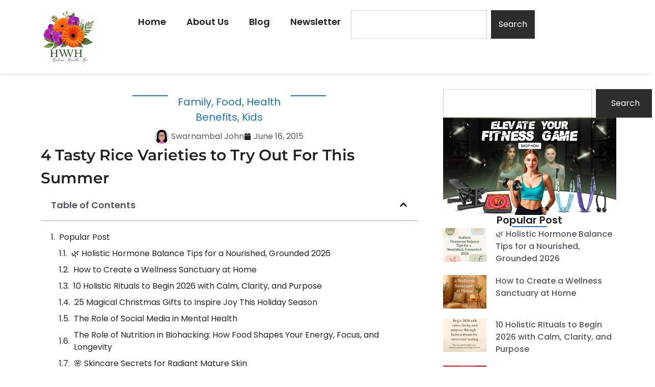

--- FILE ---
content_type: text/html; charset=UTF-8
request_url: https://holisticwellnesshub.com/4-tasty-rice-varieties-to-try-out-for-this-summer/
body_size: 22950
content:
<!doctype html>
<html lang="en-US">
<head>
	<meta charset="UTF-8">
	<meta name="viewport" content="width=device-width, initial-scale=1">
	<link rel="profile" href="https://gmpg.org/xfn/11">
	<script>
					(function(){
						var zccmpurl = new URL(document.location.href);
						var cmp_id =  zccmpurl.search.split('zc_rid=')[1];
						if (cmp_id != undefined) {
							document.cookie = 'zc_rid=' + cmp_id + ';max-age=10800;path=/';
						}
					})();
				</script><meta name='robots' content='index, follow, max-image-preview:large, max-snippet:-1, max-video-preview:-1' />

	<!-- This site is optimized with the Yoast SEO plugin v26.8 - https://yoast.com/product/yoast-seo-wordpress/ -->
	<title>4 Tasty Rice Varieties to Try Out For This Summer</title>
	<link rel="canonical" href="https://holisticwellnesshub.com/4-tasty-rice-varieties-to-try-out-for-this-summer/" />
	<meta property="og:locale" content="en_US" />
	<meta property="og:type" content="article" />
	<meta property="og:title" content="4 Tasty Rice Varieties to Try Out For This Summer" />
	<meta property="og:description" content="Summer is a time for fun, family and lazy afternoons. It is a season where you have all the time in the world to spend with your kids. To help you finish off your cooking faster and spend those lovely moments with your kids, and at the same time prepare healthy dishes, here are some [&hellip;]" />
	<meta property="og:url" content="https://holisticwellnesshub.com/4-tasty-rice-varieties-to-try-out-for-this-summer/" />
	<meta property="og:site_name" content="Holistic Wellness Hub" />
	<meta property="article:publisher" content="https://www.facebook.com/Holistic-Wellness-Hub-222397781207562" />
	<meta property="article:author" content="https://www.facebook.com/Holistic-Wellness-Hub-222397781207562" />
	<meta property="article:published_time" content="2015-06-16T06:57:00+00:00" />
	<meta property="article:modified_time" content="2023-05-08T09:10:37+00:00" />
	<meta property="og:image" content="http://4.bp.blogspot.com/-KkubeLnm-M0/VX_Fq_gM2oI/AAAAAAAACvg/Wnc3Phx4eEU/s320/FullSizeRender%2B%252818%2529.jpg" />
	<meta name="author" content="Swarnambal John" />
	<meta name="twitter:card" content="summary_large_image" />
	<meta name="twitter:creator" content="@https://twitter.com/SwarnambalJ" />
	<meta name="twitter:site" content="@SwarnambalJ" />
	<meta name="twitter:label1" content="Written by" />
	<meta name="twitter:data1" content="Swarnambal John" />
	<meta name="twitter:label2" content="Est. reading time" />
	<meta name="twitter:data2" content="2 minutes" />
	<script type="application/ld+json" class="yoast-schema-graph">{"@context":"https://schema.org","@graph":[{"@type":"Article","@id":"https://holisticwellnesshub.com/4-tasty-rice-varieties-to-try-out-for-this-summer/#article","isPartOf":{"@id":"https://holisticwellnesshub.com/4-tasty-rice-varieties-to-try-out-for-this-summer/"},"author":{"name":"Swarnambal John","@id":"https://holisticwellnesshub.com/#/schema/person/2681ea3be9f09803595f0546315e3092"},"headline":"4 Tasty Rice Varieties to Try Out For This Summer","datePublished":"2015-06-16T06:57:00+00:00","dateModified":"2023-05-08T09:10:37+00:00","mainEntityOfPage":{"@id":"https://holisticwellnesshub.com/4-tasty-rice-varieties-to-try-out-for-this-summer/"},"wordCount":499,"publisher":{"@id":"https://holisticwellnesshub.com/#/schema/person/2681ea3be9f09803595f0546315e3092"},"image":{"@id":"https://holisticwellnesshub.com/4-tasty-rice-varieties-to-try-out-for-this-summer/#primaryimage"},"thumbnailUrl":"http://4.bp.blogspot.com/-KkubeLnm-M0/VX_Fq_gM2oI/AAAAAAAACvg/Wnc3Phx4eEU/s320/FullSizeRender%2B%252818%2529.jpg","articleSection":["family","Food","health benefits","kids"],"inLanguage":"en-US"},{"@type":"WebPage","@id":"https://holisticwellnesshub.com/4-tasty-rice-varieties-to-try-out-for-this-summer/","url":"https://holisticwellnesshub.com/4-tasty-rice-varieties-to-try-out-for-this-summer/","name":"4 Tasty Rice Varieties to Try Out For This Summer","isPartOf":{"@id":"https://holisticwellnesshub.com/#website"},"primaryImageOfPage":{"@id":"https://holisticwellnesshub.com/4-tasty-rice-varieties-to-try-out-for-this-summer/#primaryimage"},"image":{"@id":"https://holisticwellnesshub.com/4-tasty-rice-varieties-to-try-out-for-this-summer/#primaryimage"},"thumbnailUrl":"http://4.bp.blogspot.com/-KkubeLnm-M0/VX_Fq_gM2oI/AAAAAAAACvg/Wnc3Phx4eEU/s320/FullSizeRender%2B%252818%2529.jpg","datePublished":"2015-06-16T06:57:00+00:00","dateModified":"2023-05-08T09:10:37+00:00","breadcrumb":{"@id":"https://holisticwellnesshub.com/4-tasty-rice-varieties-to-try-out-for-this-summer/#breadcrumb"},"inLanguage":"en-US","potentialAction":[{"@type":"ReadAction","target":["https://holisticwellnesshub.com/4-tasty-rice-varieties-to-try-out-for-this-summer/"]}]},{"@type":"ImageObject","inLanguage":"en-US","@id":"https://holisticwellnesshub.com/4-tasty-rice-varieties-to-try-out-for-this-summer/#primaryimage","url":"http://4.bp.blogspot.com/-KkubeLnm-M0/VX_Fq_gM2oI/AAAAAAAACvg/Wnc3Phx4eEU/s320/FullSizeRender%2B%252818%2529.jpg","contentUrl":"http://4.bp.blogspot.com/-KkubeLnm-M0/VX_Fq_gM2oI/AAAAAAAACvg/Wnc3Phx4eEU/s320/FullSizeRender%2B%252818%2529.jpg"},{"@type":"BreadcrumbList","@id":"https://holisticwellnesshub.com/4-tasty-rice-varieties-to-try-out-for-this-summer/#breadcrumb","itemListElement":[{"@type":"ListItem","position":1,"name":"Home","item":"https://holisticwellnesshub.com/"},{"@type":"ListItem","position":2,"name":"4 Tasty Rice Varieties to Try Out For This Summer"}]},{"@type":"WebSite","@id":"https://holisticwellnesshub.com/#website","url":"https://holisticwellnesshub.com/","name":"Holistic Wellness Hub","description":"Balance, Breathe, Be","publisher":{"@id":"https://holisticwellnesshub.com/#/schema/person/2681ea3be9f09803595f0546315e3092"},"potentialAction":[{"@type":"SearchAction","target":{"@type":"EntryPoint","urlTemplate":"https://holisticwellnesshub.com/?s={search_term_string}"},"query-input":{"@type":"PropertyValueSpecification","valueRequired":true,"valueName":"search_term_string"}}],"inLanguage":"en-US"},{"@type":["Person","Organization"],"@id":"https://holisticwellnesshub.com/#/schema/person/2681ea3be9f09803595f0546315e3092","name":"Swarnambal John","image":{"@type":"ImageObject","inLanguage":"en-US","@id":"https://holisticwellnesshub.com/#/schema/person/image/","url":"https://holisticwellnesshub.com/wp-content/uploads/2022/04/1.png","contentUrl":"https://holisticwellnesshub.com/wp-content/uploads/2022/04/1.png","width":500,"height":500,"caption":"Swarnambal John"},"logo":{"@id":"https://holisticwellnesshub.com/#/schema/person/image/"},"description":"Swarnambal John is a freelance writer. She loves working with B2B &amp; B2C businesses to plan and create high-quality content that attracts and converts their target audience. When not writing you can find her tending to her lush green indoor garden, taking a brisk walk, or cooking tasty dishes in her kitchen.","sameAs":["https://www.facebook.com/Holistic-Wellness-Hub-222397781207562","https://www.instagram.com/writer.wellness/","https://www.linkedin.com/in/swarnambal-john-131b3318/","https://in.pinterest.com/swarnambal/_created/","https://x.com/https://twitter.com/SwarnambalJ","https://www.tumblr.com/blog/swarnam"]}]}</script>
	<!-- / Yoast SEO plugin. -->


<link rel='dns-prefetch' href='//www.googletagmanager.com' />
<link rel="alternate" type="application/rss+xml" title="Holistic Wellness Hub &raquo; Feed" href="https://holisticwellnesshub.com/feed/" />
<link rel="alternate" type="application/rss+xml" title="Holistic Wellness Hub &raquo; Comments Feed" href="https://holisticwellnesshub.com/comments/feed/" />
<link rel="alternate" title="oEmbed (JSON)" type="application/json+oembed" href="https://holisticwellnesshub.com/wp-json/oembed/1.0/embed?url=https%3A%2F%2Fholisticwellnesshub.com%2F4-tasty-rice-varieties-to-try-out-for-this-summer%2F" />
<link rel="alternate" title="oEmbed (XML)" type="text/xml+oembed" href="https://holisticwellnesshub.com/wp-json/oembed/1.0/embed?url=https%3A%2F%2Fholisticwellnesshub.com%2F4-tasty-rice-varieties-to-try-out-for-this-summer%2F&#038;format=xml" />
<style id='wp-img-auto-sizes-contain-inline-css'>
img:is([sizes=auto i],[sizes^="auto," i]){contain-intrinsic-size:3000px 1500px}
/*# sourceURL=wp-img-auto-sizes-contain-inline-css */
</style>

<link rel='stylesheet' id='fluentform-elementor-widget-css' href='https://holisticwellnesshub.com/wp-content/plugins/fluentform/assets/css/fluent-forms-elementor-widget.css?ver=6.1.14' media='all' />
<style id='wp-emoji-styles-inline-css'>

	img.wp-smiley, img.emoji {
		display: inline !important;
		border: none !important;
		box-shadow: none !important;
		height: 1em !important;
		width: 1em !important;
		margin: 0 0.07em !important;
		vertical-align: -0.1em !important;
		background: none !important;
		padding: 0 !important;
	}
/*# sourceURL=wp-emoji-styles-inline-css */
</style>
<link rel='stylesheet' id='wp-block-library-css' href='https://holisticwellnesshub.com/wp-includes/css/dist/block-library/style.min.css?ver=6.9' media='all' />
<style id='global-styles-inline-css'>
:root{--wp--preset--aspect-ratio--square: 1;--wp--preset--aspect-ratio--4-3: 4/3;--wp--preset--aspect-ratio--3-4: 3/4;--wp--preset--aspect-ratio--3-2: 3/2;--wp--preset--aspect-ratio--2-3: 2/3;--wp--preset--aspect-ratio--16-9: 16/9;--wp--preset--aspect-ratio--9-16: 9/16;--wp--preset--color--black: #000000;--wp--preset--color--cyan-bluish-gray: #abb8c3;--wp--preset--color--white: #ffffff;--wp--preset--color--pale-pink: #f78da7;--wp--preset--color--vivid-red: #cf2e2e;--wp--preset--color--luminous-vivid-orange: #ff6900;--wp--preset--color--luminous-vivid-amber: #fcb900;--wp--preset--color--light-green-cyan: #7bdcb5;--wp--preset--color--vivid-green-cyan: #00d084;--wp--preset--color--pale-cyan-blue: #8ed1fc;--wp--preset--color--vivid-cyan-blue: #0693e3;--wp--preset--color--vivid-purple: #9b51e0;--wp--preset--gradient--vivid-cyan-blue-to-vivid-purple: linear-gradient(135deg,rgb(6,147,227) 0%,rgb(155,81,224) 100%);--wp--preset--gradient--light-green-cyan-to-vivid-green-cyan: linear-gradient(135deg,rgb(122,220,180) 0%,rgb(0,208,130) 100%);--wp--preset--gradient--luminous-vivid-amber-to-luminous-vivid-orange: linear-gradient(135deg,rgb(252,185,0) 0%,rgb(255,105,0) 100%);--wp--preset--gradient--luminous-vivid-orange-to-vivid-red: linear-gradient(135deg,rgb(255,105,0) 0%,rgb(207,46,46) 100%);--wp--preset--gradient--very-light-gray-to-cyan-bluish-gray: linear-gradient(135deg,rgb(238,238,238) 0%,rgb(169,184,195) 100%);--wp--preset--gradient--cool-to-warm-spectrum: linear-gradient(135deg,rgb(74,234,220) 0%,rgb(151,120,209) 20%,rgb(207,42,186) 40%,rgb(238,44,130) 60%,rgb(251,105,98) 80%,rgb(254,248,76) 100%);--wp--preset--gradient--blush-light-purple: linear-gradient(135deg,rgb(255,206,236) 0%,rgb(152,150,240) 100%);--wp--preset--gradient--blush-bordeaux: linear-gradient(135deg,rgb(254,205,165) 0%,rgb(254,45,45) 50%,rgb(107,0,62) 100%);--wp--preset--gradient--luminous-dusk: linear-gradient(135deg,rgb(255,203,112) 0%,rgb(199,81,192) 50%,rgb(65,88,208) 100%);--wp--preset--gradient--pale-ocean: linear-gradient(135deg,rgb(255,245,203) 0%,rgb(182,227,212) 50%,rgb(51,167,181) 100%);--wp--preset--gradient--electric-grass: linear-gradient(135deg,rgb(202,248,128) 0%,rgb(113,206,126) 100%);--wp--preset--gradient--midnight: linear-gradient(135deg,rgb(2,3,129) 0%,rgb(40,116,252) 100%);--wp--preset--font-size--small: 13px;--wp--preset--font-size--medium: 20px;--wp--preset--font-size--large: 36px;--wp--preset--font-size--x-large: 42px;--wp--preset--spacing--20: 0.44rem;--wp--preset--spacing--30: 0.67rem;--wp--preset--spacing--40: 1rem;--wp--preset--spacing--50: 1.5rem;--wp--preset--spacing--60: 2.25rem;--wp--preset--spacing--70: 3.38rem;--wp--preset--spacing--80: 5.06rem;--wp--preset--shadow--natural: 6px 6px 9px rgba(0, 0, 0, 0.2);--wp--preset--shadow--deep: 12px 12px 50px rgba(0, 0, 0, 0.4);--wp--preset--shadow--sharp: 6px 6px 0px rgba(0, 0, 0, 0.2);--wp--preset--shadow--outlined: 6px 6px 0px -3px rgb(255, 255, 255), 6px 6px rgb(0, 0, 0);--wp--preset--shadow--crisp: 6px 6px 0px rgb(0, 0, 0);}:root { --wp--style--global--content-size: 800px;--wp--style--global--wide-size: 1200px; }:where(body) { margin: 0; }.wp-site-blocks > .alignleft { float: left; margin-right: 2em; }.wp-site-blocks > .alignright { float: right; margin-left: 2em; }.wp-site-blocks > .aligncenter { justify-content: center; margin-left: auto; margin-right: auto; }:where(.wp-site-blocks) > * { margin-block-start: 24px; margin-block-end: 0; }:where(.wp-site-blocks) > :first-child { margin-block-start: 0; }:where(.wp-site-blocks) > :last-child { margin-block-end: 0; }:root { --wp--style--block-gap: 24px; }:root :where(.is-layout-flow) > :first-child{margin-block-start: 0;}:root :where(.is-layout-flow) > :last-child{margin-block-end: 0;}:root :where(.is-layout-flow) > *{margin-block-start: 24px;margin-block-end: 0;}:root :where(.is-layout-constrained) > :first-child{margin-block-start: 0;}:root :where(.is-layout-constrained) > :last-child{margin-block-end: 0;}:root :where(.is-layout-constrained) > *{margin-block-start: 24px;margin-block-end: 0;}:root :where(.is-layout-flex){gap: 24px;}:root :where(.is-layout-grid){gap: 24px;}.is-layout-flow > .alignleft{float: left;margin-inline-start: 0;margin-inline-end: 2em;}.is-layout-flow > .alignright{float: right;margin-inline-start: 2em;margin-inline-end: 0;}.is-layout-flow > .aligncenter{margin-left: auto !important;margin-right: auto !important;}.is-layout-constrained > .alignleft{float: left;margin-inline-start: 0;margin-inline-end: 2em;}.is-layout-constrained > .alignright{float: right;margin-inline-start: 2em;margin-inline-end: 0;}.is-layout-constrained > .aligncenter{margin-left: auto !important;margin-right: auto !important;}.is-layout-constrained > :where(:not(.alignleft):not(.alignright):not(.alignfull)){max-width: var(--wp--style--global--content-size);margin-left: auto !important;margin-right: auto !important;}.is-layout-constrained > .alignwide{max-width: var(--wp--style--global--wide-size);}body .is-layout-flex{display: flex;}.is-layout-flex{flex-wrap: wrap;align-items: center;}.is-layout-flex > :is(*, div){margin: 0;}body .is-layout-grid{display: grid;}.is-layout-grid > :is(*, div){margin: 0;}body{padding-top: 0px;padding-right: 0px;padding-bottom: 0px;padding-left: 0px;}a:where(:not(.wp-element-button)){text-decoration: underline;}:root :where(.wp-element-button, .wp-block-button__link){background-color: #32373c;border-width: 0;color: #fff;font-family: inherit;font-size: inherit;font-style: inherit;font-weight: inherit;letter-spacing: inherit;line-height: inherit;padding-top: calc(0.667em + 2px);padding-right: calc(1.333em + 2px);padding-bottom: calc(0.667em + 2px);padding-left: calc(1.333em + 2px);text-decoration: none;text-transform: inherit;}.has-black-color{color: var(--wp--preset--color--black) !important;}.has-cyan-bluish-gray-color{color: var(--wp--preset--color--cyan-bluish-gray) !important;}.has-white-color{color: var(--wp--preset--color--white) !important;}.has-pale-pink-color{color: var(--wp--preset--color--pale-pink) !important;}.has-vivid-red-color{color: var(--wp--preset--color--vivid-red) !important;}.has-luminous-vivid-orange-color{color: var(--wp--preset--color--luminous-vivid-orange) !important;}.has-luminous-vivid-amber-color{color: var(--wp--preset--color--luminous-vivid-amber) !important;}.has-light-green-cyan-color{color: var(--wp--preset--color--light-green-cyan) !important;}.has-vivid-green-cyan-color{color: var(--wp--preset--color--vivid-green-cyan) !important;}.has-pale-cyan-blue-color{color: var(--wp--preset--color--pale-cyan-blue) !important;}.has-vivid-cyan-blue-color{color: var(--wp--preset--color--vivid-cyan-blue) !important;}.has-vivid-purple-color{color: var(--wp--preset--color--vivid-purple) !important;}.has-black-background-color{background-color: var(--wp--preset--color--black) !important;}.has-cyan-bluish-gray-background-color{background-color: var(--wp--preset--color--cyan-bluish-gray) !important;}.has-white-background-color{background-color: var(--wp--preset--color--white) !important;}.has-pale-pink-background-color{background-color: var(--wp--preset--color--pale-pink) !important;}.has-vivid-red-background-color{background-color: var(--wp--preset--color--vivid-red) !important;}.has-luminous-vivid-orange-background-color{background-color: var(--wp--preset--color--luminous-vivid-orange) !important;}.has-luminous-vivid-amber-background-color{background-color: var(--wp--preset--color--luminous-vivid-amber) !important;}.has-light-green-cyan-background-color{background-color: var(--wp--preset--color--light-green-cyan) !important;}.has-vivid-green-cyan-background-color{background-color: var(--wp--preset--color--vivid-green-cyan) !important;}.has-pale-cyan-blue-background-color{background-color: var(--wp--preset--color--pale-cyan-blue) !important;}.has-vivid-cyan-blue-background-color{background-color: var(--wp--preset--color--vivid-cyan-blue) !important;}.has-vivid-purple-background-color{background-color: var(--wp--preset--color--vivid-purple) !important;}.has-black-border-color{border-color: var(--wp--preset--color--black) !important;}.has-cyan-bluish-gray-border-color{border-color: var(--wp--preset--color--cyan-bluish-gray) !important;}.has-white-border-color{border-color: var(--wp--preset--color--white) !important;}.has-pale-pink-border-color{border-color: var(--wp--preset--color--pale-pink) !important;}.has-vivid-red-border-color{border-color: var(--wp--preset--color--vivid-red) !important;}.has-luminous-vivid-orange-border-color{border-color: var(--wp--preset--color--luminous-vivid-orange) !important;}.has-luminous-vivid-amber-border-color{border-color: var(--wp--preset--color--luminous-vivid-amber) !important;}.has-light-green-cyan-border-color{border-color: var(--wp--preset--color--light-green-cyan) !important;}.has-vivid-green-cyan-border-color{border-color: var(--wp--preset--color--vivid-green-cyan) !important;}.has-pale-cyan-blue-border-color{border-color: var(--wp--preset--color--pale-cyan-blue) !important;}.has-vivid-cyan-blue-border-color{border-color: var(--wp--preset--color--vivid-cyan-blue) !important;}.has-vivid-purple-border-color{border-color: var(--wp--preset--color--vivid-purple) !important;}.has-vivid-cyan-blue-to-vivid-purple-gradient-background{background: var(--wp--preset--gradient--vivid-cyan-blue-to-vivid-purple) !important;}.has-light-green-cyan-to-vivid-green-cyan-gradient-background{background: var(--wp--preset--gradient--light-green-cyan-to-vivid-green-cyan) !important;}.has-luminous-vivid-amber-to-luminous-vivid-orange-gradient-background{background: var(--wp--preset--gradient--luminous-vivid-amber-to-luminous-vivid-orange) !important;}.has-luminous-vivid-orange-to-vivid-red-gradient-background{background: var(--wp--preset--gradient--luminous-vivid-orange-to-vivid-red) !important;}.has-very-light-gray-to-cyan-bluish-gray-gradient-background{background: var(--wp--preset--gradient--very-light-gray-to-cyan-bluish-gray) !important;}.has-cool-to-warm-spectrum-gradient-background{background: var(--wp--preset--gradient--cool-to-warm-spectrum) !important;}.has-blush-light-purple-gradient-background{background: var(--wp--preset--gradient--blush-light-purple) !important;}.has-blush-bordeaux-gradient-background{background: var(--wp--preset--gradient--blush-bordeaux) !important;}.has-luminous-dusk-gradient-background{background: var(--wp--preset--gradient--luminous-dusk) !important;}.has-pale-ocean-gradient-background{background: var(--wp--preset--gradient--pale-ocean) !important;}.has-electric-grass-gradient-background{background: var(--wp--preset--gradient--electric-grass) !important;}.has-midnight-gradient-background{background: var(--wp--preset--gradient--midnight) !important;}.has-small-font-size{font-size: var(--wp--preset--font-size--small) !important;}.has-medium-font-size{font-size: var(--wp--preset--font-size--medium) !important;}.has-large-font-size{font-size: var(--wp--preset--font-size--large) !important;}.has-x-large-font-size{font-size: var(--wp--preset--font-size--x-large) !important;}
:root :where(.wp-block-pullquote){font-size: 1.5em;line-height: 1.6;}
/*# sourceURL=global-styles-inline-css */
</style>
<link rel='stylesheet' id='lana-downloads-manager-css' href='https://holisticwellnesshub.com/wp-content/plugins/lana-downloads-manager//assets/css/lana-downloads-manager.css?ver=1.12.0' media='all' />
<link rel='stylesheet' id='hello-elementor-css' href='https://holisticwellnesshub.com/wp-content/themes/hello-elementor/assets/css/reset.css?ver=3.4.5' media='all' />
<link rel='stylesheet' id='hello-elementor-theme-style-css' href='https://holisticwellnesshub.com/wp-content/themes/hello-elementor/assets/css/theme.css?ver=3.4.5' media='all' />
<link rel='stylesheet' id='hello-elementor-header-footer-css' href='https://holisticwellnesshub.com/wp-content/themes/hello-elementor/assets/css/header-footer.css?ver=3.4.5' media='all' />
<link rel='stylesheet' id='elementor-frontend-css' href='https://holisticwellnesshub.com/wp-content/plugins/elementor/assets/css/frontend.min.css?ver=3.34.2' media='all' />
<link rel='stylesheet' id='elementor-post-4842-css' href='https://holisticwellnesshub.com/wp-content/uploads/elementor/css/post-4842.css?ver=1768905301' media='all' />
<link rel='stylesheet' id='widget-image-css' href='https://holisticwellnesshub.com/wp-content/plugins/elementor/assets/css/widget-image.min.css?ver=3.34.2' media='all' />
<link rel='stylesheet' id='widget-nav-menu-css' href='https://holisticwellnesshub.com/wp-content/plugins/pro-elements/assets/css/widget-nav-menu.min.css?ver=3.34.0' media='all' />
<link rel='stylesheet' id='widget-search-css' href='https://holisticwellnesshub.com/wp-content/plugins/pro-elements/assets/css/widget-search.min.css?ver=3.34.0' media='all' />
<link rel='stylesheet' id='widget-heading-css' href='https://holisticwellnesshub.com/wp-content/plugins/elementor/assets/css/widget-heading.min.css?ver=3.34.2' media='all' />
<link rel='stylesheet' id='widget-icon-list-css' href='https://holisticwellnesshub.com/wp-content/plugins/elementor/assets/css/widget-icon-list.min.css?ver=3.34.2' media='all' />
<link rel='stylesheet' id='e-animation-fadeIn-css' href='https://holisticwellnesshub.com/wp-content/plugins/elementor/assets/lib/animations/styles/fadeIn.min.css?ver=3.34.2' media='all' />
<link rel='stylesheet' id='widget-divider-css' href='https://holisticwellnesshub.com/wp-content/plugins/elementor/assets/css/widget-divider.min.css?ver=3.34.2' media='all' />
<link rel='stylesheet' id='widget-post-info-css' href='https://holisticwellnesshub.com/wp-content/plugins/pro-elements/assets/css/widget-post-info.min.css?ver=3.34.0' media='all' />
<link rel='stylesheet' id='widget-table-of-contents-css' href='https://holisticwellnesshub.com/wp-content/plugins/pro-elements/assets/css/widget-table-of-contents.min.css?ver=3.34.0' media='all' />
<link rel='stylesheet' id='widget-share-buttons-css' href='https://holisticwellnesshub.com/wp-content/plugins/pro-elements/assets/css/widget-share-buttons.min.css?ver=3.34.0' media='all' />
<link rel='stylesheet' id='e-apple-webkit-css' href='https://holisticwellnesshub.com/wp-content/plugins/elementor/assets/css/conditionals/apple-webkit.min.css?ver=3.34.2' media='all' />
<link rel='stylesheet' id='widget-post-navigation-css' href='https://holisticwellnesshub.com/wp-content/plugins/pro-elements/assets/css/widget-post-navigation.min.css?ver=3.34.0' media='all' />
<link rel='stylesheet' id='widget-posts-css' href='https://holisticwellnesshub.com/wp-content/plugins/pro-elements/assets/css/widget-posts.min.css?ver=3.34.0' media='all' />
<link rel='stylesheet' id='elementor-post-5225-css' href='https://holisticwellnesshub.com/wp-content/uploads/elementor/css/post-5225.css?ver=1768905301' media='all' />
<link rel='stylesheet' id='elementor-post-5255-css' href='https://holisticwellnesshub.com/wp-content/uploads/elementor/css/post-5255.css?ver=1768905301' media='all' />
<link rel='stylesheet' id='elementor-post-5377-css' href='https://holisticwellnesshub.com/wp-content/uploads/elementor/css/post-5377.css?ver=1768905301' media='all' />
<link rel='stylesheet' id='elementor-gf-local-poppins-css' href='https://holisticwellnesshub.com/wp-content/uploads/elementor/google-fonts/css/poppins.css?ver=1742411255' media='all' />
<link rel='stylesheet' id='elementor-gf-local-montserrat-css' href='https://holisticwellnesshub.com/wp-content/uploads/elementor/google-fonts/css/montserrat.css?ver=1750846919' media='all' />
<script src="https://holisticwellnesshub.com/wp-includes/js/jquery/jquery.min.js?ver=3.7.1" id="jquery-core-js"></script>
<script src="https://holisticwellnesshub.com/wp-includes/js/jquery/jquery-migrate.min.js?ver=3.4.1" id="jquery-migrate-js"></script>

<!-- Google tag (gtag.js) snippet added by Site Kit -->
<!-- Google Analytics snippet added by Site Kit -->
<script src="https://www.googletagmanager.com/gtag/js?id=G-H1E0KXCS63" id="google_gtagjs-js" async></script>
<script id="google_gtagjs-js-after">
window.dataLayer = window.dataLayer || [];function gtag(){dataLayer.push(arguments);}
gtag("set","linker",{"domains":["holisticwellnesshub.com"]});
gtag("js", new Date());
gtag("set", "developer_id.dZTNiMT", true);
gtag("config", "G-H1E0KXCS63", {"googlesitekit_post_type":"post"});
//# sourceURL=google_gtagjs-js-after
</script>
<link rel="https://api.w.org/" href="https://holisticwellnesshub.com/wp-json/" /><link rel="alternate" title="JSON" type="application/json" href="https://holisticwellnesshub.com/wp-json/wp/v2/posts/476" /><link rel="EditURI" type="application/rsd+xml" title="RSD" href="https://holisticwellnesshub.com/xmlrpc.php?rsd" />
<meta name="generator" content="WordPress 6.9" />
<link rel='shortlink' href='https://holisticwellnesshub.com/?p=476' />
<meta name="generator" content="Site Kit by Google 1.170.0" />
<!-- Google AdSense meta tags added by Site Kit -->
<meta name="google-adsense-platform-account" content="ca-host-pub-2644536267352236">
<meta name="google-adsense-platform-domain" content="sitekit.withgoogle.com">
<!-- End Google AdSense meta tags added by Site Kit -->
<meta name="generator" content="Elementor 3.34.2; features: e_font_icon_svg, additional_custom_breakpoints; settings: css_print_method-external, google_font-enabled, font_display-swap">
      <meta name="onesignal" content="wordpress-plugin"/>
            <script>

      window.OneSignalDeferred = window.OneSignalDeferred || [];

      OneSignalDeferred.push(function(OneSignal) {
        var oneSignal_options = {};
        window._oneSignalInitOptions = oneSignal_options;

        oneSignal_options['serviceWorkerParam'] = { scope: '/wp-content/plugins/onesignal-free-web-push-notifications/sdk_files/push/onesignal/' };
oneSignal_options['serviceWorkerPath'] = 'OneSignalSDKWorker.js';

        OneSignal.Notifications.setDefaultUrl("https://holisticwellnesshub.com");

        oneSignal_options['wordpress'] = true;
oneSignal_options['appId'] = '89938ccf-2f0a-4b10-8440-df5031d838e5';
oneSignal_options['allowLocalhostAsSecureOrigin'] = true;
oneSignal_options['welcomeNotification'] = { };
oneSignal_options['welcomeNotification']['title'] = "Holistic Wellness Hub";
oneSignal_options['welcomeNotification']['message'] = "Thanks for Subscribing!";
oneSignal_options['welcomeNotification']['url'] = "https://holisticwellnesshub.com";
oneSignal_options['path'] = "https://holisticwellnesshub.com/wp-content/plugins/onesignal-free-web-push-notifications/sdk_files/";
oneSignal_options['safari_web_id'] = "web.onesignal.auto.3431b9a6-8377-4186-9b23-bf65dbb4a731";
oneSignal_options['persistNotification'] = true;
oneSignal_options['promptOptions'] = { };
oneSignal_options['promptOptions']['actionMessage'] = "Subscribe For Latest Blogs";
oneSignal_options['promptOptions']['acceptButtonText'] = "ALLOW";
oneSignal_options['promptOptions']['cancelButtonText'] = "NO THANKS";
oneSignal_options['promptOptions']['siteName'] = "https://holisticwellnesshub.com";
oneSignal_options['promptOptions']['autoAcceptTitle'] = "CLICK ALLOW";
oneSignal_options['notifyButton'] = { };
oneSignal_options['notifyButton']['enable'] = true;
oneSignal_options['notifyButton']['position'] = 'bottom-right';
oneSignal_options['notifyButton']['theme'] = 'default';
oneSignal_options['notifyButton']['size'] = 'medium';
oneSignal_options['notifyButton']['showCredit'] = true;
oneSignal_options['notifyButton']['text'] = {};
oneSignal_options['notifyButton']['text']['tip.state.unsubscribed'] = 'Subscribe to notifications';
oneSignal_options['notifyButton']['text']['tip.state.subscribed'] = 'You&#039;re Subscribed to notifications';
oneSignal_options['notifyButton']['text']['message.action.subscribed'] = 'Thanks for Subscribing';
oneSignal_options['notifyButton']['text']['message.action.resubscribed'] = 'You&#039;re Subscribed to notifications';
oneSignal_options['notifyButton']['text']['message.action.unsubscribed'] = 'You won&#039;t receive notifications';
oneSignal_options['notifyButton']['text']['dialog.main.button.subscribe'] = 'SUBSCRIBE';
oneSignal_options['notifyButton']['text']['dialog.main.button.unsubscribe'] = 'UNSUBSCRIBED';
oneSignal_options['notifyButton']['text']['dialog.blocked.title'] = 'Unblock Notification';
              OneSignal.init(window._oneSignalInitOptions);
                    });

      function documentInitOneSignal() {
        var oneSignal_elements = document.getElementsByClassName("OneSignal-prompt");

        var oneSignalLinkClickHandler = function(event) { OneSignal.Notifications.requestPermission(); event.preventDefault(); };        for(var i = 0; i < oneSignal_elements.length; i++)
          oneSignal_elements[i].addEventListener('click', oneSignalLinkClickHandler, false);
      }

      if (document.readyState === 'complete') {
           documentInitOneSignal();
      }
      else {
           window.addEventListener("load", function(event){
               documentInitOneSignal();
          });
      }
    </script>
			<style>
				.e-con.e-parent:nth-of-type(n+4):not(.e-lazyloaded):not(.e-no-lazyload),
				.e-con.e-parent:nth-of-type(n+4):not(.e-lazyloaded):not(.e-no-lazyload) * {
					background-image: none !important;
				}
				@media screen and (max-height: 1024px) {
					.e-con.e-parent:nth-of-type(n+3):not(.e-lazyloaded):not(.e-no-lazyload),
					.e-con.e-parent:nth-of-type(n+3):not(.e-lazyloaded):not(.e-no-lazyload) * {
						background-image: none !important;
					}
				}
				@media screen and (max-height: 640px) {
					.e-con.e-parent:nth-of-type(n+2):not(.e-lazyloaded):not(.e-no-lazyload),
					.e-con.e-parent:nth-of-type(n+2):not(.e-lazyloaded):not(.e-no-lazyload) * {
						background-image: none !important;
					}
				}
			</style>
			
<!-- Google Tag Manager snippet added by Site Kit -->
<script>
			( function( w, d, s, l, i ) {
				w[l] = w[l] || [];
				w[l].push( {'gtm.start': new Date().getTime(), event: 'gtm.js'} );
				var f = d.getElementsByTagName( s )[0],
					j = d.createElement( s ), dl = l != 'dataLayer' ? '&l=' + l : '';
				j.async = true;
				j.src = 'https://www.googletagmanager.com/gtm.js?id=' + i + dl;
				f.parentNode.insertBefore( j, f );
			} )( window, document, 'script', 'dataLayer', 'GTM-M8GP4LF' );
			
</script>

<!-- End Google Tag Manager snippet added by Site Kit -->
<link rel="icon" href="https://holisticwellnesshub.com/wp-content/uploads/2024/10/cropped-logo-32x32.jpg" sizes="32x32" />
<link rel="icon" href="https://holisticwellnesshub.com/wp-content/uploads/2024/10/cropped-logo-192x192.jpg" sizes="192x192" />
<link rel="apple-touch-icon" href="https://holisticwellnesshub.com/wp-content/uploads/2024/10/cropped-logo-180x180.jpg" />
<meta name="msapplication-TileImage" content="https://holisticwellnesshub.com/wp-content/uploads/2024/10/cropped-logo-270x270.jpg" />
</head>
<body class="wp-singular post-template-default single single-post postid-476 single-format-standard wp-embed-responsive wp-theme-hello-elementor hello-elementor-default elementor-default elementor-kit-4842 elementor-page-5377">

		<!-- Google Tag Manager (noscript) snippet added by Site Kit -->
		<noscript>
			<iframe src="https://www.googletagmanager.com/ns.html?id=GTM-M8GP4LF" height="0" width="0" style="display:none;visibility:hidden"></iframe>
		</noscript>
		<!-- End Google Tag Manager (noscript) snippet added by Site Kit -->
		
<a class="skip-link screen-reader-text" href="#content">Skip to content</a>

		<header data-elementor-type="header" data-elementor-id="5225" class="elementor elementor-5225 elementor-location-header" data-elementor-post-type="elementor_library">
			<div class="elementor-element elementor-element-40af985 elementor-hidden-mobile e-flex e-con-boxed e-con e-parent" data-id="40af985" data-element_type="container">
					<div class="e-con-inner">
		<div class="elementor-element elementor-element-740c338 e-con-full e-flex e-con e-child" data-id="740c338" data-element_type="container">
				<div class="elementor-element elementor-element-641c754 elementor-widget elementor-widget-image" data-id="641c754" data-element_type="widget" data-widget_type="image.default">
				<div class="elementor-widget-container">
																<a href="https://holisticwellnesshub.com">
							<img width="800" height="762" src="https://holisticwellnesshub.com/wp-content/uploads/2024/10/logo.jpg" class="attachment-large size-large wp-image-5516" alt="" srcset="https://holisticwellnesshub.com/wp-content/uploads/2024/10/logo.jpg 800w, https://holisticwellnesshub.com/wp-content/uploads/2024/10/logo-300x286.jpg 300w, https://holisticwellnesshub.com/wp-content/uploads/2024/10/logo-768x732.jpg 768w" sizes="(max-width: 800px) 100vw, 800px" />								</a>
															</div>
				</div>
				</div>
		<div class="elementor-element elementor-element-ecded40 e-con-full e-flex e-con e-child" data-id="ecded40" data-element_type="container">
				<div class="elementor-element elementor-element-83386a8 elementor-nav-menu__align-end elementor-nav-menu--stretch elementor-nav-menu--dropdown-tablet elementor-nav-menu__text-align-aside elementor-nav-menu--toggle elementor-nav-menu--burger elementor-widget elementor-widget-nav-menu" data-id="83386a8" data-element_type="widget" data-settings="{&quot;full_width&quot;:&quot;stretch&quot;,&quot;layout&quot;:&quot;horizontal&quot;,&quot;submenu_icon&quot;:{&quot;value&quot;:&quot;&lt;svg aria-hidden=\&quot;true\&quot; class=\&quot;e-font-icon-svg e-fas-caret-down\&quot; viewBox=\&quot;0 0 320 512\&quot; xmlns=\&quot;http:\/\/www.w3.org\/2000\/svg\&quot;&gt;&lt;path d=\&quot;M31.3 192h257.3c17.8 0 26.7 21.5 14.1 34.1L174.1 354.8c-7.8 7.8-20.5 7.8-28.3 0L17.2 226.1C4.6 213.5 13.5 192 31.3 192z\&quot;&gt;&lt;\/path&gt;&lt;\/svg&gt;&quot;,&quot;library&quot;:&quot;fa-solid&quot;},&quot;toggle&quot;:&quot;burger&quot;}" data-widget_type="nav-menu.default">
				<div class="elementor-widget-container">
								<nav aria-label="Menu" class="elementor-nav-menu--main elementor-nav-menu__container elementor-nav-menu--layout-horizontal e--pointer-none">
				<ul id="menu-1-83386a8" class="elementor-nav-menu"><li class="menu-item menu-item-type-custom menu-item-object-custom menu-item-home menu-item-5273"><a href="https://holisticwellnesshub.com/" class="elementor-item">Home</a></li>
<li class="menu-item menu-item-type-post_type menu-item-object-page menu-item-5239"><a href="https://holisticwellnesshub.com/about/" class="elementor-item">About Us</a></li>
<li class="menu-item menu-item-type-post_type menu-item-object-page menu-item-5250"><a href="https://holisticwellnesshub.com/blog/" class="elementor-item">Blog</a></li>
<li class="menu-item menu-item-type-post_type menu-item-object-page menu-item-5270"><a href="https://holisticwellnesshub.com/signup-for-our-newsletter/" class="elementor-item">Newsletter</a></li>
</ul>			</nav>
					<div class="elementor-menu-toggle" role="button" tabindex="0" aria-label="Menu Toggle" aria-expanded="false">
			<svg aria-hidden="true" role="presentation" class="elementor-menu-toggle__icon--open e-font-icon-svg e-eicon-menu-bar" viewBox="0 0 1000 1000" xmlns="http://www.w3.org/2000/svg"><path d="M104 333H896C929 333 958 304 958 271S929 208 896 208H104C71 208 42 237 42 271S71 333 104 333ZM104 583H896C929 583 958 554 958 521S929 458 896 458H104C71 458 42 487 42 521S71 583 104 583ZM104 833H896C929 833 958 804 958 771S929 708 896 708H104C71 708 42 737 42 771S71 833 104 833Z"></path></svg><svg aria-hidden="true" role="presentation" class="elementor-menu-toggle__icon--close e-font-icon-svg e-eicon-close" viewBox="0 0 1000 1000" xmlns="http://www.w3.org/2000/svg"><path d="M742 167L500 408 258 167C246 154 233 150 217 150 196 150 179 158 167 167 154 179 150 196 150 212 150 229 154 242 171 254L408 500 167 742C138 771 138 800 167 829 196 858 225 858 254 829L496 587 738 829C750 842 767 846 783 846 800 846 817 842 829 829 842 817 846 804 846 783 846 767 842 750 829 737L588 500 833 258C863 229 863 200 833 171 804 137 775 137 742 167Z"></path></svg>		</div>
					<nav class="elementor-nav-menu--dropdown elementor-nav-menu__container" aria-hidden="true">
				<ul id="menu-2-83386a8" class="elementor-nav-menu"><li class="menu-item menu-item-type-custom menu-item-object-custom menu-item-home menu-item-5273"><a href="https://holisticwellnesshub.com/" class="elementor-item" tabindex="-1">Home</a></li>
<li class="menu-item menu-item-type-post_type menu-item-object-page menu-item-5239"><a href="https://holisticwellnesshub.com/about/" class="elementor-item" tabindex="-1">About Us</a></li>
<li class="menu-item menu-item-type-post_type menu-item-object-page menu-item-5250"><a href="https://holisticwellnesshub.com/blog/" class="elementor-item" tabindex="-1">Blog</a></li>
<li class="menu-item menu-item-type-post_type menu-item-object-page menu-item-5270"><a href="https://holisticwellnesshub.com/signup-for-our-newsletter/" class="elementor-item" tabindex="-1">Newsletter</a></li>
</ul>			</nav>
						</div>
				</div>
				<div class="elementor-element elementor-element-378a61a elementor-widget__width-initial elementor-widget elementor-widget-search" data-id="378a61a" data-element_type="widget" data-settings="{&quot;submit_trigger&quot;:&quot;click_submit&quot;,&quot;pagination_type_options&quot;:&quot;none&quot;}" data-widget_type="search.default">
				<div class="elementor-widget-container">
							<search class="e-search hidden" role="search">
			<form class="e-search-form" action="https://holisticwellnesshub.com" method="get">

				
				<label class="e-search-label" for="search-378a61a">
					<span class="elementor-screen-only">
						Search					</span>
									</label>

				<div class="e-search-input-wrapper">
					<input id="search-378a61a" placeholder="Searching..." class="e-search-input" type="search" name="s" value="" autocomplete="off" role="combobox" aria-autocomplete="list" aria-expanded="false" aria-controls="results-378a61a" aria-haspopup="listbox">
					<svg aria-hidden="true" class="e-font-icon-svg e-fas-times" viewBox="0 0 352 512" xmlns="http://www.w3.org/2000/svg"><path d="M242.72 256l100.07-100.07c12.28-12.28 12.28-32.19 0-44.48l-22.24-22.24c-12.28-12.28-32.19-12.28-44.48 0L176 189.28 75.93 89.21c-12.28-12.28-32.19-12.28-44.48 0L9.21 111.45c-12.28 12.28-12.28 32.19 0 44.48L109.28 256 9.21 356.07c-12.28 12.28-12.28 32.19 0 44.48l22.24 22.24c12.28 12.28 32.2 12.28 44.48 0L176 322.72l100.07 100.07c12.28 12.28 32.2 12.28 44.48 0l22.24-22.24c12.28-12.28 12.28-32.19 0-44.48L242.72 256z"></path></svg>										<output id="results-378a61a" class="e-search-results-container hide-loader" aria-live="polite" aria-atomic="true" aria-label="Results for search" tabindex="0">
						<div class="e-search-results"></div>
											</output>
									</div>
				
				
				<button class="e-search-submit  " type="submit">
					
										<span class="">
						Search					</span>
									</button>
				<input type="hidden" name="e_search_props" value="378a61a-5225">
			</form>
		</search>
						</div>
				</div>
				</div>
					</div>
				</div>
		<div class="elementor-element elementor-element-baf7645 elementor-hidden-desktop elementor-hidden-tablet e-flex e-con-boxed e-con e-parent" data-id="baf7645" data-element_type="container">
					<div class="e-con-inner">
		<div class="elementor-element elementor-element-eb4b71e e-con-full e-flex e-con e-child" data-id="eb4b71e" data-element_type="container">
		<div class="elementor-element elementor-element-fe582ae e-con-full e-flex e-con e-child" data-id="fe582ae" data-element_type="container">
		<div class="elementor-element elementor-element-f1ead39 e-con-full e-flex e-con e-child" data-id="f1ead39" data-element_type="container">
				<div class="elementor-element elementor-element-ae7c0ff elementor-widget elementor-widget-image" data-id="ae7c0ff" data-element_type="widget" data-widget_type="image.default">
				<div class="elementor-widget-container">
																<a href="https://holisticwellnesshub.com">
							<img width="800" height="762" src="https://holisticwellnesshub.com/wp-content/uploads/2024/10/logo.jpg" class="attachment-large size-large wp-image-5516" alt="" srcset="https://holisticwellnesshub.com/wp-content/uploads/2024/10/logo.jpg 800w, https://holisticwellnesshub.com/wp-content/uploads/2024/10/logo-300x286.jpg 300w, https://holisticwellnesshub.com/wp-content/uploads/2024/10/logo-768x732.jpg 768w" sizes="(max-width: 800px) 100vw, 800px" />								</a>
															</div>
				</div>
				</div>
		<div class="elementor-element elementor-element-8e7f4bf e-con-full e-flex e-con e-child" data-id="8e7f4bf" data-element_type="container">
				<div class="elementor-element elementor-element-913a9a7 elementor-nav-menu__align-end elementor-nav-menu--stretch elementor-nav-menu--dropdown-tablet elementor-nav-menu__text-align-aside elementor-nav-menu--toggle elementor-nav-menu--burger elementor-widget elementor-widget-nav-menu" data-id="913a9a7" data-element_type="widget" data-settings="{&quot;full_width&quot;:&quot;stretch&quot;,&quot;layout&quot;:&quot;horizontal&quot;,&quot;submenu_icon&quot;:{&quot;value&quot;:&quot;&lt;svg aria-hidden=\&quot;true\&quot; class=\&quot;e-font-icon-svg e-fas-caret-down\&quot; viewBox=\&quot;0 0 320 512\&quot; xmlns=\&quot;http:\/\/www.w3.org\/2000\/svg\&quot;&gt;&lt;path d=\&quot;M31.3 192h257.3c17.8 0 26.7 21.5 14.1 34.1L174.1 354.8c-7.8 7.8-20.5 7.8-28.3 0L17.2 226.1C4.6 213.5 13.5 192 31.3 192z\&quot;&gt;&lt;\/path&gt;&lt;\/svg&gt;&quot;,&quot;library&quot;:&quot;fa-solid&quot;},&quot;toggle&quot;:&quot;burger&quot;}" data-widget_type="nav-menu.default">
				<div class="elementor-widget-container">
								<nav aria-label="Menu" class="elementor-nav-menu--main elementor-nav-menu__container elementor-nav-menu--layout-horizontal e--pointer-none">
				<ul id="menu-1-913a9a7" class="elementor-nav-menu"><li class="menu-item menu-item-type-custom menu-item-object-custom menu-item-home menu-item-5273"><a href="https://holisticwellnesshub.com/" class="elementor-item">Home</a></li>
<li class="menu-item menu-item-type-post_type menu-item-object-page menu-item-5239"><a href="https://holisticwellnesshub.com/about/" class="elementor-item">About Us</a></li>
<li class="menu-item menu-item-type-post_type menu-item-object-page menu-item-5250"><a href="https://holisticwellnesshub.com/blog/" class="elementor-item">Blog</a></li>
<li class="menu-item menu-item-type-post_type menu-item-object-page menu-item-5270"><a href="https://holisticwellnesshub.com/signup-for-our-newsletter/" class="elementor-item">Newsletter</a></li>
</ul>			</nav>
					<div class="elementor-menu-toggle" role="button" tabindex="0" aria-label="Menu Toggle" aria-expanded="false">
			<svg aria-hidden="true" role="presentation" class="elementor-menu-toggle__icon--open e-font-icon-svg e-eicon-menu-bar" viewBox="0 0 1000 1000" xmlns="http://www.w3.org/2000/svg"><path d="M104 333H896C929 333 958 304 958 271S929 208 896 208H104C71 208 42 237 42 271S71 333 104 333ZM104 583H896C929 583 958 554 958 521S929 458 896 458H104C71 458 42 487 42 521S71 583 104 583ZM104 833H896C929 833 958 804 958 771S929 708 896 708H104C71 708 42 737 42 771S71 833 104 833Z"></path></svg><svg aria-hidden="true" role="presentation" class="elementor-menu-toggle__icon--close e-font-icon-svg e-eicon-close" viewBox="0 0 1000 1000" xmlns="http://www.w3.org/2000/svg"><path d="M742 167L500 408 258 167C246 154 233 150 217 150 196 150 179 158 167 167 154 179 150 196 150 212 150 229 154 242 171 254L408 500 167 742C138 771 138 800 167 829 196 858 225 858 254 829L496 587 738 829C750 842 767 846 783 846 800 846 817 842 829 829 842 817 846 804 846 783 846 767 842 750 829 737L588 500 833 258C863 229 863 200 833 171 804 137 775 137 742 167Z"></path></svg>		</div>
					<nav class="elementor-nav-menu--dropdown elementor-nav-menu__container" aria-hidden="true">
				<ul id="menu-2-913a9a7" class="elementor-nav-menu"><li class="menu-item menu-item-type-custom menu-item-object-custom menu-item-home menu-item-5273"><a href="https://holisticwellnesshub.com/" class="elementor-item" tabindex="-1">Home</a></li>
<li class="menu-item menu-item-type-post_type menu-item-object-page menu-item-5239"><a href="https://holisticwellnesshub.com/about/" class="elementor-item" tabindex="-1">About Us</a></li>
<li class="menu-item menu-item-type-post_type menu-item-object-page menu-item-5250"><a href="https://holisticwellnesshub.com/blog/" class="elementor-item" tabindex="-1">Blog</a></li>
<li class="menu-item menu-item-type-post_type menu-item-object-page menu-item-5270"><a href="https://holisticwellnesshub.com/signup-for-our-newsletter/" class="elementor-item" tabindex="-1">Newsletter</a></li>
</ul>			</nav>
						</div>
				</div>
				</div>
				</div>
		<div class="elementor-element elementor-element-1bc7f04 e-con-full e-flex e-con e-child" data-id="1bc7f04" data-element_type="container">
				<div class="elementor-element elementor-element-616081e elementor-widget__width-initial elementor-widget elementor-widget-search" data-id="616081e" data-element_type="widget" data-settings="{&quot;submit_trigger&quot;:&quot;click_submit&quot;,&quot;pagination_type_options&quot;:&quot;none&quot;}" data-widget_type="search.default">
				<div class="elementor-widget-container">
							<search class="e-search hidden" role="search">
			<form class="e-search-form" action="https://holisticwellnesshub.com" method="get">

				
				<label class="e-search-label" for="search-616081e">
					<span class="elementor-screen-only">
						Search					</span>
									</label>

				<div class="e-search-input-wrapper">
					<input id="search-616081e" placeholder="Searching..." class="e-search-input" type="search" name="s" value="" autocomplete="off" role="combobox" aria-autocomplete="list" aria-expanded="false" aria-controls="results-616081e" aria-haspopup="listbox">
					<svg aria-hidden="true" class="e-font-icon-svg e-fas-times" viewBox="0 0 352 512" xmlns="http://www.w3.org/2000/svg"><path d="M242.72 256l100.07-100.07c12.28-12.28 12.28-32.19 0-44.48l-22.24-22.24c-12.28-12.28-32.19-12.28-44.48 0L176 189.28 75.93 89.21c-12.28-12.28-32.19-12.28-44.48 0L9.21 111.45c-12.28 12.28-12.28 32.19 0 44.48L109.28 256 9.21 356.07c-12.28 12.28-12.28 32.19 0 44.48l22.24 22.24c12.28 12.28 32.2 12.28 44.48 0L176 322.72l100.07 100.07c12.28 12.28 32.2 12.28 44.48 0l22.24-22.24c12.28-12.28 12.28-32.19 0-44.48L242.72 256z"></path></svg>										<output id="results-616081e" class="e-search-results-container hide-loader" aria-live="polite" aria-atomic="true" aria-label="Results for search" tabindex="0">
						<div class="e-search-results"></div>
											</output>
									</div>
				
				
				<button class="e-search-submit  " type="submit">
					
										<span class="">
						Search					</span>
									</button>
				<input type="hidden" name="e_search_props" value="616081e-5225">
			</form>
		</search>
						</div>
				</div>
				</div>
				</div>
					</div>
				</div>
				</header>
				<div data-elementor-type="single-post" data-elementor-id="5377" class="elementor elementor-5377 elementor-location-single post-476 post type-post status-publish format-standard hentry category-family category-food category-health-benefits category-kids" data-elementor-post-type="elementor_library">
			<div class="elementor-element elementor-element-142a717 e-flex e-con-boxed e-con e-parent" data-id="142a717" data-element_type="container" data-settings="{&quot;background_background&quot;:&quot;classic&quot;}">
					<div class="e-con-inner">
		<div class="elementor-element elementor-element-c0719e6 e-con-full e-flex e-con e-child" data-id="c0719e6" data-element_type="container">
		<div class="elementor-element elementor-element-3647736 e-con-full e-flex e-con e-child" data-id="3647736" data-element_type="container">
		<div class="elementor-element elementor-element-b61156e e-con-full e-flex elementor-invisible e-con e-child" data-id="b61156e" data-element_type="container" data-settings="{&quot;animation&quot;:&quot;fadeIn&quot;}">
				<div class="elementor-element elementor-element-60e3bb4 elementor-widget-divider--view-line elementor-widget elementor-widget-divider" data-id="60e3bb4" data-element_type="widget" data-widget_type="divider.default">
				<div class="elementor-widget-container">
							<div class="elementor-divider">
			<span class="elementor-divider-separator">
						</span>
		</div>
						</div>
				</div>
				</div>
		<div class="elementor-element elementor-element-1a0e616 e-con-full e-flex e-con e-child" data-id="1a0e616" data-element_type="container">
				<div class="elementor-element elementor-element-d0983c8 elementor-align-center elementor-invisible elementor-widget elementor-widget-post-info" data-id="d0983c8" data-element_type="widget" data-settings="{&quot;_animation&quot;:&quot;fadeIn&quot;}" data-widget_type="post-info.default">
				<div class="elementor-widget-container">
							<ul class="elementor-inline-items elementor-icon-list-items elementor-post-info">
								<li class="elementor-icon-list-item elementor-repeater-item-7a87611 elementor-inline-item" itemprop="about">
													<span class="elementor-icon-list-text elementor-post-info__item elementor-post-info__item--type-terms">
										<span class="elementor-post-info__terms-list">
				<a href="https://holisticwellnesshub.com/category/family/" class="elementor-post-info__terms-list-item">family</a>, <a href="https://holisticwellnesshub.com/category/food/" class="elementor-post-info__terms-list-item">Food</a>, <a href="https://holisticwellnesshub.com/category/health-benefits/" class="elementor-post-info__terms-list-item">health benefits</a>, <a href="https://holisticwellnesshub.com/category/kids/" class="elementor-post-info__terms-list-item">kids</a>				</span>
					</span>
								</li>
				</ul>
						</div>
				</div>
				</div>
		<div class="elementor-element elementor-element-38f6f62 e-con-full e-flex elementor-invisible e-con e-child" data-id="38f6f62" data-element_type="container" data-settings="{&quot;animation&quot;:&quot;fadeIn&quot;}">
				<div class="elementor-element elementor-element-bc5dee7 elementor-widget-divider--view-line elementor-widget elementor-widget-divider" data-id="bc5dee7" data-element_type="widget" data-widget_type="divider.default">
				<div class="elementor-widget-container">
							<div class="elementor-divider">
			<span class="elementor-divider-separator">
						</span>
		</div>
						</div>
				</div>
				</div>
				</div>
				<div class="elementor-element elementor-element-2dfc89f elementor-align-center elementor-invisible elementor-widget elementor-widget-post-info" data-id="2dfc89f" data-element_type="widget" data-settings="{&quot;_animation&quot;:&quot;fadeIn&quot;}" data-widget_type="post-info.default">
				<div class="elementor-widget-container">
							<ul class="elementor-inline-items elementor-icon-list-items elementor-post-info">
								<li class="elementor-icon-list-item elementor-repeater-item-86cd21d elementor-inline-item" itemprop="author">
										<span class="elementor-icon-list-icon">
								<img class="elementor-avatar" src="https://secure.gravatar.com/avatar/e106acd5a64080d10a5f7ae2420f71990f507d44d73415f1e887244a3de9bc2a?s=96&amp;d=mm&amp;r=g" alt="Picture of Swarnambal John" loading="lazy">
							</span>
									<span class="elementor-icon-list-text elementor-post-info__item elementor-post-info__item--type-author">
										Swarnambal John					</span>
								</li>
				<li class="elementor-icon-list-item elementor-repeater-item-e8abc82 elementor-inline-item" itemprop="datePublished">
						<a href="https://holisticwellnesshub.com/2015/06/16/">
											<span class="elementor-icon-list-icon">
								<svg aria-hidden="true" class="e-font-icon-svg e-fas-calendar" viewBox="0 0 448 512" xmlns="http://www.w3.org/2000/svg"><path d="M12 192h424c6.6 0 12 5.4 12 12v260c0 26.5-21.5 48-48 48H48c-26.5 0-48-21.5-48-48V204c0-6.6 5.4-12 12-12zm436-44v-36c0-26.5-21.5-48-48-48h-48V12c0-6.6-5.4-12-12-12h-40c-6.6 0-12 5.4-12 12v52H160V12c0-6.6-5.4-12-12-12h-40c-6.6 0-12 5.4-12 12v52H48C21.5 64 0 85.5 0 112v36c0 6.6 5.4 12 12 12h424c6.6 0 12-5.4 12-12z"></path></svg>							</span>
									<span class="elementor-icon-list-text elementor-post-info__item elementor-post-info__item--type-date">
										<time>June 16, 2015</time>					</span>
									</a>
				</li>
				</ul>
						</div>
				</div>
				<div class="elementor-element elementor-element-40be98e elementor-invisible elementor-widget elementor-widget-theme-post-title elementor-page-title elementor-widget-heading" data-id="40be98e" data-element_type="widget" data-settings="{&quot;_animation&quot;:&quot;fadeIn&quot;}" data-widget_type="theme-post-title.default">
				<div class="elementor-widget-container">
					<h1 class="elementor-heading-title elementor-size-default">4 Tasty Rice Varieties to Try Out For This Summer</h1>				</div>
				</div>
				<div class="elementor-element elementor-element-4de7c3e elementor-toc--minimized-on-tablet elementor-invisible elementor-widget elementor-widget-table-of-contents" data-id="4de7c3e" data-element_type="widget" data-settings="{&quot;exclude_headings_by_selector&quot;:[],&quot;_animation&quot;:&quot;fadeIn&quot;,&quot;no_headings_message&quot;:&quot;No headings were found on this page.&quot;,&quot;headings_by_tags&quot;:[&quot;h2&quot;,&quot;h3&quot;,&quot;h4&quot;,&quot;h5&quot;,&quot;h6&quot;],&quot;marker_view&quot;:&quot;numbers&quot;,&quot;minimize_box&quot;:&quot;yes&quot;,&quot;minimized_on&quot;:&quot;tablet&quot;,&quot;hierarchical_view&quot;:&quot;yes&quot;,&quot;min_height&quot;:{&quot;unit&quot;:&quot;px&quot;,&quot;size&quot;:&quot;&quot;,&quot;sizes&quot;:[]},&quot;min_height_tablet&quot;:{&quot;unit&quot;:&quot;px&quot;,&quot;size&quot;:&quot;&quot;,&quot;sizes&quot;:[]},&quot;min_height_mobile&quot;:{&quot;unit&quot;:&quot;px&quot;,&quot;size&quot;:&quot;&quot;,&quot;sizes&quot;:[]}}" data-widget_type="table-of-contents.default">
				<div class="elementor-widget-container">
									<div class="elementor-toc__header">
						<h4 class="elementor-toc__header-title">
				Table of Contents			</h4>
										<div class="elementor-toc__toggle-button elementor-toc__toggle-button--expand" role="button" tabindex="0" aria-controls="elementor-toc__4de7c3e" aria-expanded="true" aria-label="Open table of contents"><svg aria-hidden="true" class="e-font-icon-svg e-fas-chevron-down" viewBox="0 0 448 512" xmlns="http://www.w3.org/2000/svg"><path d="M207.029 381.476L12.686 187.132c-9.373-9.373-9.373-24.569 0-33.941l22.667-22.667c9.357-9.357 24.522-9.375 33.901-.04L224 284.505l154.745-154.021c9.379-9.335 24.544-9.317 33.901.04l22.667 22.667c9.373 9.373 9.373 24.569 0 33.941L240.971 381.476c-9.373 9.372-24.569 9.372-33.942 0z"></path></svg></div>
				<div class="elementor-toc__toggle-button elementor-toc__toggle-button--collapse" role="button" tabindex="0" aria-controls="elementor-toc__4de7c3e" aria-expanded="true" aria-label="Close table of contents"><svg aria-hidden="true" class="e-font-icon-svg e-fas-chevron-up" viewBox="0 0 448 512" xmlns="http://www.w3.org/2000/svg"><path d="M240.971 130.524l194.343 194.343c9.373 9.373 9.373 24.569 0 33.941l-22.667 22.667c-9.357 9.357-24.522 9.375-33.901.04L224 227.495 69.255 381.516c-9.379 9.335-24.544 9.317-33.901-.04l-22.667-22.667c-9.373-9.373-9.373-24.569 0-33.941L207.03 130.525c9.372-9.373 24.568-9.373 33.941-.001z"></path></svg></div>
					</div>
				<div id="elementor-toc__4de7c3e" class="elementor-toc__body">
			<div class="elementor-toc__spinner-container">
				<svg class="elementor-toc__spinner eicon-animation-spin e-font-icon-svg e-eicon-loading" aria-hidden="true" viewBox="0 0 1000 1000" xmlns="http://www.w3.org/2000/svg"><path d="M500 975V858C696 858 858 696 858 500S696 142 500 142 142 304 142 500H25C25 237 238 25 500 25S975 237 975 500 763 975 500 975Z"></path></svg>			</div>
		</div>
						</div>
				</div>
				<div class="elementor-element elementor-element-c81958c elementor-widget elementor-widget-image" data-id="c81958c" data-element_type="widget" data-widget_type="image.default">
				<div class="elementor-widget-container">
																<a href="https://sprouthealth.co/">
							<img width="740" height="167" src="https://holisticwellnesshub.com/wp-content/uploads/2024/10/Screenshot_13.jpg" class="attachment-large size-large wp-image-5680" alt="" srcset="https://holisticwellnesshub.com/wp-content/uploads/2024/10/Screenshot_13.jpg 740w, https://holisticwellnesshub.com/wp-content/uploads/2024/10/Screenshot_13-300x68.jpg 300w" sizes="(max-width: 740px) 100vw, 740px" />								</a>
															</div>
				</div>
				<div class="elementor-element elementor-element-068f274 elementor-invisible elementor-widget elementor-widget-theme-post-content" data-id="068f274" data-element_type="widget" data-settings="{&quot;_animation&quot;:&quot;fadeIn&quot;}" data-widget_type="theme-post-content.default">
				<div class="elementor-widget-container">
					<div dir="ltr" style="text-align: left;">
<p></p>
<div><span style="font-size: 16.0pt; line-height: 107%;">Summer is a time for fun, family and lazy afternoons. It is a season where you have all the time in the world to spend with your kids. To help you finish off your cooking faster and spend those lovely moments with your kids, and at the same time prepare healthy dishes, here are some top food ideas for you.<o:p></o:p></span></div>
<div></div>
<div><span style="font-size: 16.0pt; line-height: 107%;"><b><i><span style="color: red;">Lime rice</span></i></b><o:p></o:p></span></div>
<div style="clear: both; text-align: center;"><a href="http://4.bp.blogspot.com/-KkubeLnm-M0/VX_Fq_gM2oI/AAAAAAAACvg/Wnc3Phx4eEU/s1600/FullSizeRender%2B%252818%2529.jpg" style="margin-left: 1em; margin-right: 1em;"><img fetchpriority="high" decoding="async" border="0" height="320" src="http://4.bp.blogspot.com/-KkubeLnm-M0/VX_Fq_gM2oI/AAAAAAAACvg/Wnc3Phx4eEU/s320/FullSizeRender%2B%252818%2529.jpg" width="320" /></a></div>
<div><span style="font-size: 16.0pt; line-height: 107%;"><br /></span></div>
<div><span style="font-size: 16.0pt; line-height: 107%;">Here is the method for the preparation of lime rice. Extract the juice from lime and mix with cooked rice. Roast and powder fenugreek and add to rice. Heat oil in a kadai or a thick bottomed vessel fry some Cashew nuts and remove. <o:p></o:p></span></div>
<div><span style="font-size: 16.0pt; line-height: 107%;"><br /></span></div>
<div><span style="font-size: 16.0pt; line-height: 107%;">Next, add curry leaves, mustard, asafetida, red chilies, a tsp each of black gram dhal and Bengal gram dhal. When they have turned golden brown, remove from fire and add to rice. Mix well, add nuts and serve hot.&nbsp; <o:p></o:p></span></div>
<div><span style="font-size: 16.0pt; line-height: 107%;">This is a recipe I learnt in my nutrition class years back.<o:p></o:p></span></div>
<div></div>
<div><span style="font-size: 16.0pt; line-height: 107%;"><b><i><span style="color: red;">Curd rice</span></i></b><o:p></o:p></span></div>
<div><span style="font-size: 16.0pt; line-height: 107%;"><br /></span></div>
<div style="clear: both; text-align: center;"><a href="http://4.bp.blogspot.com/-vA-6Jbbsoe0/VX_FzmV2ncI/AAAAAAAACvo/pWU-TwKO6Og/s1600/curd%2Brice.jpg" style="margin-left: 1em; margin-right: 1em;"><img decoding="async" border="0" height="239" src="http://4.bp.blogspot.com/-vA-6Jbbsoe0/VX_FzmV2ncI/AAAAAAAACvo/pWU-TwKO6Og/s320/curd%2Brice.jpg" width="320" /></a></div>
<div><span style="font-size: 16.0pt; line-height: 107%;"><br /></span></div>
<div><span style="font-size: 16.0pt; line-height: 107%;">The curds are very good for this summer heat. Beat curds and add salt. Chop green chilies and ginger. Heat oil, fry mustard and asafoetida. Add the curry leaves. <o:p></o:p></span></div>
<div><span style="font-size: 16.0pt; line-height: 107%;"><br /></span></div>
<div><span style="font-size: 16.0pt; line-height: 107%;">Add the beaten curds. Mix the rice with curds and stir well. Decorate with finely chopped coriander leaves and serve. It tastes so good that you will be licking your fingers.<o:p></o:p></span></div>
<div></div>
<div><span style="font-size: 16.0pt; line-height: 107%;"><b><i><span style="color: red;">Tomato Rice</span></i></b><o:p></o:p></span></div>
<div style="clear: both; text-align: center;"><a href="http://3.bp.blogspot.com/-tr5enlo34Mc/VX_F9vySilI/AAAAAAAACvw/D77wsFKP-AY/s1600/tomato%2Brice.jpg" style="margin-left: 1em; margin-right: 1em;"><img decoding="async" border="0" height="239" src="http://3.bp.blogspot.com/-tr5enlo34Mc/VX_F9vySilI/AAAAAAAACvw/D77wsFKP-AY/s320/tomato%2Brice.jpg" width="320" /></a></div>
<div><span style="font-size: 16.0pt; line-height: 107%;"><br /></span></div>
<div><span style="font-size: 16.0pt; line-height: 107%;">Cut tomatoes into very small pieces, so that it is easily cooked. Add oil in a thick bottomed vessel, splutter mustard. Add black gram dhal and Bengal gram dhal. Add curry leaves, a pinch of turmeric powder, red chilies, sliced tomatoes and asafoetida powder. Crushed ginger and garlic can also be added for that unique flavor. <o:p></o:p></span></div>
<div><span style="font-size: 16.0pt; line-height: 107%;"><br /></span></div>
<div><span style="font-size: 16.0pt; line-height: 107%;">When they are fried well and a pleasant aroma arises. Remove the vessel from fire and add cooked rice. Garnish it with coriander leaves and serve hot. Fried potatoes and tomato rice are a great combination. Even while writing this my mouth begins to water.<o:p></o:p></span></div>
<div></div>
<div><span style="font-size: 16.0pt; line-height: 107%;"><b><i><span style="color: red;">Vegetable fried rice</span></i></b><o:p></o:p></span></div>
<div style="clear: both; text-align: center;"></div>
<div style="clear: both; text-align: center;"></div>
<div style="clear: both; text-align: center;"></div>
<div style="clear: both; text-align: center;"><a href="http://1.bp.blogspot.com/-x1C7HdiOXBQ/VX_GJprbybI/AAAAAAAACv8/c1jkC2c1pVM/s1600/veg%2Brice.jpg" style="margin-left: 1em; margin-right: 1em;"><img loading="lazy" decoding="async" border="0" height="239" src="http://1.bp.blogspot.com/-x1C7HdiOXBQ/VX_GJprbybI/AAAAAAAACv8/c1jkC2c1pVM/s320/veg%2Brice.jpg" width="320" /></a></div>
<div style="clear: both; text-align: center;"></div>
<div><span style="font-size: 16.0pt; line-height: 107%;"><br /></span></div>
<div><span style="font-size: 16.0pt; line-height: 107%;">This is a very healthy dish. Cut cauliflower, carrots and beans into thin pieces. In a thick bottomed vessel, add little oil and just fry the vegetables, no masala is needed. Add slit green chilies.<o:p></o:p></span></div>
<div><span style="font-size: 16.0pt; line-height: 107%;">When the veggies are fried well, add it to the cooked rice, stir well add the needed amount of salt, garnish and serve.<o:p></o:p></span></div>
<div></div>
<div><span style="font-size: 16.0pt; line-height: 107%;"></p>
<table align="center" cellpadding="0" cellspacing="0" style="margin-left: auto; margin-right: auto; text-align: center;">
<tbody>
<tr>
<td style="text-align: center;"><a href="http://4.bp.blogspot.com/-y1yCnSvJ9I0/VX_GYiF9YbI/AAAAAAAACwA/XGyywviD84c/s1600/fish.jpg" style="margin-left: auto; margin-right: auto;"><img loading="lazy" decoding="async" border="0" height="239" src="http://4.bp.blogspot.com/-y1yCnSvJ9I0/VX_GYiF9YbI/AAAAAAAACwA/XGyywviD84c/s320/fish.jpg" width="320" /></a></td>
</tr>
<tr>
<td style="text-align: center;">fish fry</td>
</tr>
</tbody>
</table>
<p></span></div>
<table align="center" cellpadding="0" cellspacing="0" style="margin-left: auto; margin-right: auto; text-align: center;">
<tbody>
<tr>
<td style="text-align: center;"><a href="http://2.bp.blogspot.com/-wGI-kf2mGf0/VX_Gp5MZbmI/AAAAAAAACwI/pKWT_L2aWVQ/s1600/potato%2Bfry.jpg" style="margin-left: auto; margin-right: auto;"><img loading="lazy" decoding="async" border="0" height="239" src="http://2.bp.blogspot.com/-wGI-kf2mGf0/VX_Gp5MZbmI/AAAAAAAACwI/pKWT_L2aWVQ/s320/potato%2Bfry.jpg" width="320" /></a></td>
</tr>
<tr>
<td style="text-align: center;">potato fry</td>
</tr>
</tbody>
</table>
<div><span style="font-size: 16.0pt; line-height: 107%;"><br /></span></div>
<div><span style="font-size: 16.0pt; line-height: 107%;"><br /></span></div>
<table align="center" cellpadding="0" cellspacing="0" style="margin-left: auto; margin-right: auto; text-align: center;">
<tbody>
<tr>
<td style="text-align: center;"><a href="http://2.bp.blogspot.com/-3VPBsE_Uyw4/VX_Gx31hMdI/AAAAAAAACwQ/rXttRCr_jkA/s1600/chicken%2Bfry.jpg" style="margin-left: auto; margin-right: auto;"><img loading="lazy" decoding="async" border="0" height="320" src="http://2.bp.blogspot.com/-3VPBsE_Uyw4/VX_Gx31hMdI/AAAAAAAACwQ/rXttRCr_jkA/s320/chicken%2Bfry.jpg" width="320" /></a></td>
</tr>
<tr>
<td style="text-align: center;">chicken fry</td>
</tr>
</tbody>
</table>
<div><span style="font-size: 16.0pt; line-height: 107%;"><br /></span></div>
<div><span style="font-size: 16.0pt; line-height: 107%;"><b><i><span style="color: red;">Potato fry, chicken fry and fish fry</span></i></b> are a great combination to go along with these awesome rice varieties. I prepared the chicken fry, fish fry and potato fry using olive oil. They are a very healthy form of fats recommended by top brains in the nutrition world.<o:p></o:p></span></div>
<div><span style="font-size: 16pt; line-height: 107%;">So prepare these dishes and make this summer a memorable one.</span></div>
<div><span style="background: white; color: #333333; font-family: &quot;Trebuchet MS&quot;,sans-serif; font-size: 10.5pt; line-height: 107%;"><br /></span></div>
<div><b><span style="background: white; color: #333333; font-family: &quot;Trebuchet MS&quot;,sans-serif; font-size: 10.5pt; line-height: 107%;"><br /></span></b><b><span style="background: white; color: #333333; font-family: &quot;Trebuchet MS&quot;,sans-serif; font-size: 10.5pt; line-height: 107%;">Disclosure-“I am participating in the ‘Ready For Rewards’ activity for<span>&nbsp;</span></span><span style="background: white; color: #0066cc; font-family: &quot;Trebuchet MS&quot;,sans-serif; font-size: 10.5pt; line-height: 107%; text-decoration: none; text-underline: none;">Rewardme</span><span><span style="background: white; color: #333333; font-family: &quot;Trebuchet MS&quot;,sans-serif; font-size: 10.5pt; line-height: 107%;">&nbsp;</span><span style="background: white; color: #333333; font-family: &quot;Trebuchet MS&quot;,sans-serif; font-size: 10.5pt; line-height: 107%;">in association with<span>&nbsp;</span></span></span><a href="http://www.blogadda.com/" target="_blank" rel="noopener"><span style="background: white; color: #0066cc; font-family: &quot;Trebuchet MS&quot;,sans-serif; font-size: 10.5pt; line-height: 107%; text-decoration: none; text-underline: none;">BlogAdda</span></a><span style="background: white; color: #333333; font-family: &quot;Trebuchet MS&quot;,sans-serif; font-size: 10.5pt; line-height: 107%;">.”<o:p></o:p></span></b></div>
<div><span style="background: white; color: #333333; font-family: &quot;Trebuchet MS&quot;,sans-serif; font-size: 10.5pt; line-height: 107%;"><br /></span></div>
<div><b><span style="background: white; color: #333333; font-family: &quot;Trebuchet MS&quot;,sans-serif; font-size: 10.5pt; line-height: 107%;">You can get more wonderful information by visiting this link </span><a href="https://www.rewardme.in/family/child-and-you"><span style="background: white; color: #0066cc; font-family: &quot;Trebuchet MS&quot;,sans-serif; font-size: 10.5pt; line-height: 107%;">https://www.rewardme.in/family/child-and-you</span></a><o:p></o:p></b></div>
<div></div>
<div>Take care,<o:p></o:p></div>
<p></p>
<div>Swarnam<span style="font-size: 16.0pt; line-height: 107%;"><o:p></o:p></span></div>
</div>
<div>Take care,<br />
Swarnam</div>
				</div>
				</div>
				<div class="elementor-element elementor-element-cc94a3f elementor-share-buttons--view-icon elementor-share-buttons--skin-gradient elementor-share-buttons--shape-square elementor-grid-0 elementor-share-buttons--color-official elementor-invisible elementor-widget elementor-widget-share-buttons" data-id="cc94a3f" data-element_type="widget" data-settings="{&quot;_animation&quot;:&quot;fadeIn&quot;}" data-widget_type="share-buttons.default">
				<div class="elementor-widget-container">
							<div class="elementor-grid" role="list">
								<div class="elementor-grid-item" role="listitem">
						<div class="elementor-share-btn elementor-share-btn_facebook" role="button" tabindex="0" aria-label="Share on facebook">
															<span class="elementor-share-btn__icon">
								<svg aria-hidden="true" class="e-font-icon-svg e-fab-facebook" viewBox="0 0 512 512" xmlns="http://www.w3.org/2000/svg"><path d="M504 256C504 119 393 8 256 8S8 119 8 256c0 123.78 90.69 226.38 209.25 245V327.69h-63V256h63v-54.64c0-62.15 37-96.48 93.67-96.48 27.14 0 55.52 4.84 55.52 4.84v61h-31.28c-30.8 0-40.41 19.12-40.41 38.73V256h68.78l-11 71.69h-57.78V501C413.31 482.38 504 379.78 504 256z"></path></svg>							</span>
																				</div>
					</div>
									<div class="elementor-grid-item" role="listitem">
						<div class="elementor-share-btn elementor-share-btn_twitter" role="button" tabindex="0" aria-label="Share on twitter">
															<span class="elementor-share-btn__icon">
								<svg aria-hidden="true" class="e-font-icon-svg e-fab-twitter" viewBox="0 0 512 512" xmlns="http://www.w3.org/2000/svg"><path d="M459.37 151.716c.325 4.548.325 9.097.325 13.645 0 138.72-105.583 298.558-298.558 298.558-59.452 0-114.68-17.219-161.137-47.106 8.447.974 16.568 1.299 25.34 1.299 49.055 0 94.213-16.568 130.274-44.832-46.132-.975-84.792-31.188-98.112-72.772 6.498.974 12.995 1.624 19.818 1.624 9.421 0 18.843-1.3 27.614-3.573-48.081-9.747-84.143-51.98-84.143-102.985v-1.299c13.969 7.797 30.214 12.67 47.431 13.319-28.264-18.843-46.781-51.005-46.781-87.391 0-19.492 5.197-37.36 14.294-52.954 51.655 63.675 129.3 105.258 216.365 109.807-1.624-7.797-2.599-15.918-2.599-24.04 0-57.828 46.782-104.934 104.934-104.934 30.213 0 57.502 12.67 76.67 33.137 23.715-4.548 46.456-13.32 66.599-25.34-7.798 24.366-24.366 44.833-46.132 57.827 21.117-2.273 41.584-8.122 60.426-16.243-14.292 20.791-32.161 39.308-52.628 54.253z"></path></svg>							</span>
																				</div>
					</div>
									<div class="elementor-grid-item" role="listitem">
						<div class="elementor-share-btn elementor-share-btn_linkedin" role="button" tabindex="0" aria-label="Share on linkedin">
															<span class="elementor-share-btn__icon">
								<svg aria-hidden="true" class="e-font-icon-svg e-fab-linkedin" viewBox="0 0 448 512" xmlns="http://www.w3.org/2000/svg"><path d="M416 32H31.9C14.3 32 0 46.5 0 64.3v383.4C0 465.5 14.3 480 31.9 480H416c17.6 0 32-14.5 32-32.3V64.3c0-17.8-14.4-32.3-32-32.3zM135.4 416H69V202.2h66.5V416zm-33.2-243c-21.3 0-38.5-17.3-38.5-38.5S80.9 96 102.2 96c21.2 0 38.5 17.3 38.5 38.5 0 21.3-17.2 38.5-38.5 38.5zm282.1 243h-66.4V312c0-24.8-.5-56.7-34.5-56.7-34.6 0-39.9 27-39.9 54.9V416h-66.4V202.2h63.7v29.2h.9c8.9-16.8 30.6-34.5 62.9-34.5 67.2 0 79.7 44.3 79.7 101.9V416z"></path></svg>							</span>
																				</div>
					</div>
									<div class="elementor-grid-item" role="listitem">
						<div class="elementor-share-btn elementor-share-btn_pinterest" role="button" tabindex="0" aria-label="Share on pinterest">
															<span class="elementor-share-btn__icon">
								<svg aria-hidden="true" class="e-font-icon-svg e-fab-pinterest" viewBox="0 0 496 512" xmlns="http://www.w3.org/2000/svg"><path d="M496 256c0 137-111 248-248 248-25.6 0-50.2-3.9-73.4-11.1 10.1-16.5 25.2-43.5 30.8-65 3-11.6 15.4-59 15.4-59 8.1 15.4 31.7 28.5 56.8 28.5 74.8 0 128.7-68.8 128.7-154.3 0-81.9-66.9-143.2-152.9-143.2-107 0-163.9 71.8-163.9 150.1 0 36.4 19.4 81.7 50.3 96.1 4.7 2.2 7.2 1.2 8.3-3.3.8-3.4 5-20.3 6.9-28.1.6-2.5.3-4.7-1.7-7.1-10.1-12.5-18.3-35.3-18.3-56.6 0-54.7 41.4-107.6 112-107.6 60.9 0 103.6 41.5 103.6 100.9 0 67.1-33.9 113.6-78 113.6-24.3 0-42.6-20.1-36.7-44.8 7-29.5 20.5-61.3 20.5-82.6 0-19-10.2-34.9-31.4-34.9-24.9 0-44.9 25.7-44.9 60.2 0 22 7.4 36.8 7.4 36.8s-24.5 103.8-29 123.2c-5 21.4-3 51.6-.9 71.2C65.4 450.9 0 361.1 0 256 0 119 111 8 248 8s248 111 248 248z"></path></svg>							</span>
																				</div>
					</div>
						</div>
						</div>
				</div>
				<div class="elementor-element elementor-element-27e1b75 elementor-post-navigation-borders-yes elementor-invisible elementor-widget elementor-widget-post-navigation" data-id="27e1b75" data-element_type="widget" data-settings="{&quot;_animation&quot;:&quot;fadeIn&quot;}" data-widget_type="post-navigation.default">
				<div class="elementor-widget-container">
							<div class="elementor-post-navigation" role="navigation" aria-label="Post Navigation">
			<div class="elementor-post-navigation__prev elementor-post-navigation__link">
				<a href="https://holisticwellnesshub.com/ancient-secrets-to-a-beautiful-skin/" rel="prev"><span class="post-navigation__arrow-wrapper post-navigation__arrow-prev"><svg aria-hidden="true" class="e-font-icon-svg e-fas-angle-left" viewBox="0 0 256 512" xmlns="http://www.w3.org/2000/svg"><path d="M31.7 239l136-136c9.4-9.4 24.6-9.4 33.9 0l22.6 22.6c9.4 9.4 9.4 24.6 0 33.9L127.9 256l96.4 96.4c9.4 9.4 9.4 24.6 0 33.9L201.7 409c-9.4 9.4-24.6 9.4-33.9 0l-136-136c-9.5-9.4-9.5-24.6-.1-34z"></path></svg><span class="elementor-screen-only">Prev</span></span><span class="elementor-post-navigation__link__prev"><span class="post-navigation__prev--label">Previous</span><span class="post-navigation__prev--title">Ancient Secrets to a Beautiful Skin</span></span></a>			</div>
							<div class="elementor-post-navigation__separator-wrapper">
					<div class="elementor-post-navigation__separator"></div>
				</div>
						<div class="elementor-post-navigation__next elementor-post-navigation__link">
				<a href="https://holisticwellnesshub.com/4-steroids-of-interior-decor-that-flushes-away-your-stress/" rel="next"><span class="elementor-post-navigation__link__next"><span class="post-navigation__next--label">Next</span><span class="post-navigation__next--title">4 Steroids of Interior Decor That Flushes Away Your Stress</span></span><span class="post-navigation__arrow-wrapper post-navigation__arrow-next"><svg aria-hidden="true" class="e-font-icon-svg e-fas-angle-right" viewBox="0 0 256 512" xmlns="http://www.w3.org/2000/svg"><path d="M224.3 273l-136 136c-9.4 9.4-24.6 9.4-33.9 0l-22.6-22.6c-9.4-9.4-9.4-24.6 0-33.9l96.4-96.4-96.4-96.4c-9.4-9.4-9.4-24.6 0-33.9L54.3 103c9.4-9.4 24.6-9.4 33.9 0l136 136c9.5 9.4 9.5 24.6.1 34z"></path></svg><span class="elementor-screen-only">Next</span></span></a>			</div>
		</div>
						</div>
				</div>
				</div>
		<div class="elementor-element elementor-element-b82f1ed e-con-full e-flex e-con e-child" data-id="b82f1ed" data-element_type="container">
				<div class="elementor-element elementor-element-384663a elementor-invisible elementor-widget elementor-widget-search" data-id="384663a" data-element_type="widget" data-settings="{&quot;_animation&quot;:&quot;fadeIn&quot;,&quot;submit_trigger&quot;:&quot;click_submit&quot;,&quot;pagination_type_options&quot;:&quot;none&quot;}" data-widget_type="search.default">
				<div class="elementor-widget-container">
							<search class="e-search hidden" role="search">
			<form class="e-search-form" action="https://holisticwellnesshub.com" method="get">

				
				<label class="e-search-label" for="search-384663a">
					<span class="elementor-screen-only">
						Search					</span>
									</label>

				<div class="e-search-input-wrapper">
					<input id="search-384663a" placeholder="Type to start searching..." class="e-search-input" type="search" name="s" value="" autocomplete="on" role="combobox" aria-autocomplete="list" aria-expanded="false" aria-controls="results-384663a" aria-haspopup="listbox">
					<svg aria-hidden="true" class="e-font-icon-svg e-fas-times" viewBox="0 0 352 512" xmlns="http://www.w3.org/2000/svg"><path d="M242.72 256l100.07-100.07c12.28-12.28 12.28-32.19 0-44.48l-22.24-22.24c-12.28-12.28-32.19-12.28-44.48 0L176 189.28 75.93 89.21c-12.28-12.28-32.19-12.28-44.48 0L9.21 111.45c-12.28 12.28-12.28 32.19 0 44.48L109.28 256 9.21 356.07c-12.28 12.28-12.28 32.19 0 44.48l22.24 22.24c12.28 12.28 32.2 12.28 44.48 0L176 322.72l100.07 100.07c12.28 12.28 32.2 12.28 44.48 0l22.24-22.24c12.28-12.28 12.28-32.19 0-44.48L242.72 256z"></path></svg>										<output id="results-384663a" class="e-search-results-container hide-loader" aria-live="polite" aria-atomic="true" aria-label="Results for search" tabindex="0">
						<div class="e-search-results"></div>
											</output>
									</div>
				
				
				<button class="e-search-submit  " type="submit">
					
										<span class="">
						Search					</span>
									</button>
				<input type="hidden" name="e_search_props" value="384663a-5377">
			</form>
		</search>
						</div>
				</div>
				<div class="elementor-element elementor-element-4df53dc elementor-widget elementor-widget-image" data-id="4df53dc" data-element_type="widget" data-widget_type="image.default">
				<div class="elementor-widget-container">
																<a href="https://sprouthealth.co/">
							<img width="800" height="450" src="https://holisticwellnesshub.com/wp-content/uploads/2024/10/1-1024x576.jpg" class="attachment-large size-large wp-image-5669" alt="" srcset="https://holisticwellnesshub.com/wp-content/uploads/2024/10/1-1024x576.jpg 1024w, https://holisticwellnesshub.com/wp-content/uploads/2024/10/1-300x169.jpg 300w, https://holisticwellnesshub.com/wp-content/uploads/2024/10/1-768x432.jpg 768w, https://holisticwellnesshub.com/wp-content/uploads/2024/10/1-1536x864.jpg 1536w, https://holisticwellnesshub.com/wp-content/uploads/2024/10/1.jpg 1920w" sizes="(max-width: 800px) 100vw, 800px" />								</a>
															</div>
				</div>
				<div class="elementor-element elementor-element-9efc260 elementor-invisible elementor-widget elementor-widget-heading" data-id="9efc260" data-element_type="widget" data-settings="{&quot;_animation&quot;:&quot;fadeIn&quot;}" data-widget_type="heading.default">
				<div class="elementor-widget-container">
					<h2 class="elementor-heading-title elementor-size-default">Popular Post</h2>				</div>
				</div>
				<div class="elementor-element elementor-element-4d48f02 elementor-widget-divider--view-line elementor-invisible elementor-widget elementor-widget-divider" data-id="4d48f02" data-element_type="widget" data-settings="{&quot;_animation&quot;:&quot;fadeIn&quot;}" data-widget_type="divider.default">
				<div class="elementor-widget-container">
							<div class="elementor-divider">
			<span class="elementor-divider-separator">
						</span>
		</div>
						</div>
				</div>
				<div class="elementor-element elementor-element-36172c2 elementor-grid-1 elementor-grid-tablet-1 elementor-posts--thumbnail-left elementor-grid-mobile-1 elementor-invisible elementor-widget elementor-widget-posts" data-id="36172c2" data-element_type="widget" data-settings="{&quot;classic_columns&quot;:&quot;1&quot;,&quot;classic_columns_tablet&quot;:&quot;1&quot;,&quot;classic_row_gap&quot;:{&quot;unit&quot;:&quot;px&quot;,&quot;size&quot;:20,&quot;sizes&quot;:[]},&quot;_animation&quot;:&quot;fadeIn&quot;,&quot;classic_columns_mobile&quot;:&quot;1&quot;,&quot;classic_row_gap_tablet&quot;:{&quot;unit&quot;:&quot;px&quot;,&quot;size&quot;:&quot;&quot;,&quot;sizes&quot;:[]},&quot;classic_row_gap_mobile&quot;:{&quot;unit&quot;:&quot;px&quot;,&quot;size&quot;:&quot;&quot;,&quot;sizes&quot;:[]}}" data-widget_type="posts.classic">
				<div class="elementor-widget-container">
							<div class="elementor-posts-container elementor-posts elementor-posts--skin-classic elementor-grid" role="list">
				<article class="elementor-post elementor-grid-item post-6161 post type-post status-publish format-standard has-post-thumbnail hentry category-hormones tag-holistichormonebalance tag-naturalhormonesupport tag-womenswellness2026" role="listitem">
				<a class="elementor-post__thumbnail__link" href="https://holisticwellnesshub.com/%f0%9f%8c%bf-holistic-hormone-balance-tips-for-a-nourished-grounded-2026/" tabindex="-1" >
			<div class="elementor-post__thumbnail"><img width="150" height="150" src="https://holisticwellnesshub.com/wp-content/uploads/2026/01/Copilot_20260114_110550-150x150.png" class="attachment-thumbnail size-thumbnail wp-image-6164" alt="" /></div>
		</a>
				<div class="elementor-post__text">
				<h3 class="elementor-post__title">
			<a href="https://holisticwellnesshub.com/%f0%9f%8c%bf-holistic-hormone-balance-tips-for-a-nourished-grounded-2026/" >
				🌿 Holistic Hormone Balance Tips for a Nourished, Grounded 2026			</a>
		</h3>
				</div>
				</article>
				<article class="elementor-post elementor-grid-item post-6152 post type-post status-publish format-standard has-post-thumbnail hentry category-mental-health tag-holisticliving tag-mindfulhome tag-wellnesssanctuary" role="listitem">
				<a class="elementor-post__thumbnail__link" href="https://holisticwellnesshub.com/how-to-create-a-wellness-sanctuary-at-home/" tabindex="-1" >
			<div class="elementor-post__thumbnail"><img width="150" height="150" src="https://holisticwellnesshub.com/wp-content/uploads/2026/01/Copilot_20260103_203441-150x150.png" class="attachment-thumbnail size-thumbnail wp-image-6154" alt="" /></div>
		</a>
				<div class="elementor-post__text">
				<h3 class="elementor-post__title">
			<a href="https://holisticwellnesshub.com/how-to-create-a-wellness-sanctuary-at-home/" >
				How to Create a Wellness Sanctuary at Home			</a>
		</h3>
				</div>
				</article>
				<article class="elementor-post elementor-grid-item post-6142 post type-post status-publish format-standard has-post-thumbnail hentry category-wellness tag-calmclaritypurpose tag-emotionalhealingjourney tag-holisticrituals" role="listitem">
				<a class="elementor-post__thumbnail__link" href="https://holisticwellnesshub.com/10-holistic-rituals-to-begin-2026-with-calm-clarity-and-purpose/" tabindex="-1" >
			<div class="elementor-post__thumbnail"><img width="150" height="150" src="https://holisticwellnesshub.com/wp-content/uploads/2025/12/Copilot_20251229_220710-150x150.png" class="attachment-thumbnail size-thumbnail wp-image-6148" alt="" /></div>
		</a>
				<div class="elementor-post__text">
				<h3 class="elementor-post__title">
			<a href="https://holisticwellnesshub.com/10-holistic-rituals-to-begin-2026-with-calm-clarity-and-purpose/" >
				10 Holistic Rituals to Begin 2026 with Calm, Clarity, and Purpose			</a>
		</h3>
				</div>
				</article>
				<article class="elementor-post elementor-grid-item post-6128 post type-post status-publish format-standard has-post-thumbnail hentry category-gifts tag-magicalchristmasgifts tag-sprouthealthholiday tag-wellnesschristmas" role="listitem">
				<a class="elementor-post__thumbnail__link" href="https://holisticwellnesshub.com/25-magical-christmas-gifts-from-sprouthealth-co-to-inspire-joy-this-holiday-season/" tabindex="-1" >
			<div class="elementor-post__thumbnail"><img width="150" height="150" src="https://holisticwellnesshub.com/wp-content/uploads/2025/12/Copilot_20251217_000301-150x150.png" class="attachment-thumbnail size-thumbnail wp-image-6131" alt="" /></div>
		</a>
				<div class="elementor-post__text">
				<h3 class="elementor-post__title">
			<a href="https://holisticwellnesshub.com/25-magical-christmas-gifts-from-sprouthealth-co-to-inspire-joy-this-holiday-season/" >
				25 Magical Christmas Gifts to Inspire Joy This Holiday Season			</a>
		</h3>
				</div>
				</article>
				<article class="elementor-post elementor-grid-item post-6118 post type-post status-publish format-standard has-post-thumbnail hentry category-digital-wellness-trends tag-digitalwellbeing tag-mentalhealthawareness tag-mindfulsocialmedia" role="listitem">
				<a class="elementor-post__thumbnail__link" href="https://holisticwellnesshub.com/the-role-of-social-media-in-mental-health/" tabindex="-1" >
			<div class="elementor-post__thumbnail"><img width="150" height="150" src="https://holisticwellnesshub.com/wp-content/uploads/2025/12/social-media-5025657_640-150x150.jpg" class="attachment-thumbnail size-thumbnail wp-image-6122" alt="" /></div>
		</a>
				<div class="elementor-post__text">
				<h3 class="elementor-post__title">
			<a href="https://holisticwellnesshub.com/the-role-of-social-media-in-mental-health/" >
				The Role of Social Media in Mental Health			</a>
		</h3>
				</div>
				</article>
				<article class="elementor-post elementor-grid-item post-6107 post type-post status-publish format-standard has-post-thumbnail hentry category-biohacking category-nutrition tag-biohackingfoods tag-brainboostingnutrition tag-wellnessinfographic" role="listitem">
				<a class="elementor-post__thumbnail__link" href="https://holisticwellnesshub.com/the-role-of-nutrition-in-biohacking-how-food-shapes-your-energy-focus-and-longevity/" tabindex="-1" >
			<div class="elementor-post__thumbnail"><img width="150" height="150" src="https://holisticwellnesshub.com/wp-content/uploads/2025/12/eggs-1364869_640-150x150.jpg" class="attachment-thumbnail size-thumbnail wp-image-6109" alt="" /></div>
		</a>
				<div class="elementor-post__text">
				<h3 class="elementor-post__title">
			<a href="https://holisticwellnesshub.com/the-role-of-nutrition-in-biohacking-how-food-shapes-your-energy-focus-and-longevity/" >
				The Role of Nutrition in Biohacking: How Food Shapes Your Energy, Focus, and Longevity			</a>
		</h3>
				</div>
				</article>
				<article class="elementor-post elementor-grid-item post-6098 post type-post status-publish format-standard has-post-thumbnail hentry category-aging tag-holisticbeauty tag-radiantmatureskin tag-skincaresecrets" role="listitem">
				<a class="elementor-post__thumbnail__link" href="https://holisticwellnesshub.com/%f0%9f%8c%b8-skincare-secrets-for-radiant-mature-skin/" tabindex="-1" >
			<div class="elementor-post__thumbnail"><img width="150" height="150" src="https://holisticwellnesshub.com/wp-content/uploads/2025/11/women-7300367_640-150x150.jpg" class="attachment-thumbnail size-thumbnail wp-image-6100" alt="Person sitting outdoors at a rustic wooden table, smiling while holding a Nikon camera, with a teapot and teacup in front." /></div>
		</a>
				<div class="elementor-post__text">
				<h3 class="elementor-post__title">
			<a href="https://holisticwellnesshub.com/%f0%9f%8c%b8-skincare-secrets-for-radiant-mature-skin/" >
				🌸 Skincare Secrets for Radiant Mature Skin			</a>
		</h3>
				</div>
				</article>
				</div>
		
						</div>
				</div>
				</div>
					</div>
				</div>
		<div class="elementor-element elementor-element-d451984 e-flex e-con-boxed e-con e-parent" data-id="d451984" data-element_type="container">
					<div class="e-con-inner">
				<div class="elementor-element elementor-element-b7acc99 elementor-widget elementor-widget-image" data-id="b7acc99" data-element_type="widget" data-widget_type="image.default">
				<div class="elementor-widget-container">
																<a href="https://sprouthealth.co/">
							<img width="800" height="450" src="https://holisticwellnesshub.com/wp-content/uploads/2024/10/3-1024x576.jpg" class="attachment-large size-large wp-image-5671" alt="" srcset="https://holisticwellnesshub.com/wp-content/uploads/2024/10/3-1024x576.jpg 1024w, https://holisticwellnesshub.com/wp-content/uploads/2024/10/3-300x169.jpg 300w, https://holisticwellnesshub.com/wp-content/uploads/2024/10/3-768x432.jpg 768w, https://holisticwellnesshub.com/wp-content/uploads/2024/10/3-1536x864.jpg 1536w, https://holisticwellnesshub.com/wp-content/uploads/2024/10/3.jpg 1920w" sizes="(max-width: 800px) 100vw, 800px" />								</a>
															</div>
				</div>
				<div class="elementor-element elementor-element-0e4df9d elementor-invisible elementor-widget elementor-widget-heading" data-id="0e4df9d" data-element_type="widget" data-settings="{&quot;_animation&quot;:&quot;fadeIn&quot;}" data-widget_type="heading.default">
				<div class="elementor-widget-container">
					<h2 class="elementor-heading-title elementor-size-default">Related news</h2>				</div>
				</div>
				<div class="elementor-element elementor-element-e6168dd elementor-widget-divider--view-line elementor-invisible elementor-widget elementor-widget-divider" data-id="e6168dd" data-element_type="widget" data-settings="{&quot;_animation&quot;:&quot;fadeIn&quot;}" data-widget_type="divider.default">
				<div class="elementor-widget-container">
							<div class="elementor-divider">
			<span class="elementor-divider-separator">
						</span>
		</div>
						</div>
				</div>
				<div class="elementor-element elementor-element-f799700 elementor-grid-tablet-3 elementor-grid-3 elementor-grid-mobile-1 elementor-posts--thumbnail-top elementor-invisible elementor-widget elementor-widget-posts" data-id="f799700" data-element_type="widget" data-settings="{&quot;classic_columns_tablet&quot;:&quot;3&quot;,&quot;_animation&quot;:&quot;fadeIn&quot;,&quot;classic_columns&quot;:&quot;3&quot;,&quot;classic_columns_mobile&quot;:&quot;1&quot;,&quot;classic_row_gap&quot;:{&quot;unit&quot;:&quot;px&quot;,&quot;size&quot;:35,&quot;sizes&quot;:[]},&quot;classic_row_gap_tablet&quot;:{&quot;unit&quot;:&quot;px&quot;,&quot;size&quot;:&quot;&quot;,&quot;sizes&quot;:[]},&quot;classic_row_gap_mobile&quot;:{&quot;unit&quot;:&quot;px&quot;,&quot;size&quot;:&quot;&quot;,&quot;sizes&quot;:[]}}" data-widget_type="posts.classic">
				<div class="elementor-widget-container">
							<div class="elementor-posts-container elementor-posts elementor-posts--skin-classic elementor-grid" role="list">
				<article class="elementor-post elementor-grid-item post-6161 post type-post status-publish format-standard has-post-thumbnail hentry category-hormones tag-holistichormonebalance tag-naturalhormonesupport tag-womenswellness2026" role="listitem">
				<a class="elementor-post__thumbnail__link" href="https://holisticwellnesshub.com/%f0%9f%8c%bf-holistic-hormone-balance-tips-for-a-nourished-grounded-2026/" tabindex="-1" >
			<div class="elementor-post__thumbnail"><img width="300" height="300" src="https://holisticwellnesshub.com/wp-content/uploads/2026/01/Copilot_20260114_110550-300x300.png" class="attachment-medium size-medium wp-image-6164" alt="" /></div>
		</a>
				<div class="elementor-post__text">
				<h3 class="elementor-post__title">
			<a href="https://holisticwellnesshub.com/%f0%9f%8c%bf-holistic-hormone-balance-tips-for-a-nourished-grounded-2026/" >
				🌿 Holistic Hormone Balance Tips for a Nourished, Grounded 2026			</a>
		</h3>
				</div>
				</article>
				<article class="elementor-post elementor-grid-item post-6152 post type-post status-publish format-standard has-post-thumbnail hentry category-mental-health tag-holisticliving tag-mindfulhome tag-wellnesssanctuary" role="listitem">
				<a class="elementor-post__thumbnail__link" href="https://holisticwellnesshub.com/how-to-create-a-wellness-sanctuary-at-home/" tabindex="-1" >
			<div class="elementor-post__thumbnail"><img width="200" height="300" src="https://holisticwellnesshub.com/wp-content/uploads/2026/01/Copilot_20260103_203441-200x300.png" class="attachment-medium size-medium wp-image-6154" alt="" /></div>
		</a>
				<div class="elementor-post__text">
				<h3 class="elementor-post__title">
			<a href="https://holisticwellnesshub.com/how-to-create-a-wellness-sanctuary-at-home/" >
				How to Create a Wellness Sanctuary at Home			</a>
		</h3>
				</div>
				</article>
				<article class="elementor-post elementor-grid-item post-6142 post type-post status-publish format-standard has-post-thumbnail hentry category-wellness tag-calmclaritypurpose tag-emotionalhealingjourney tag-holisticrituals" role="listitem">
				<a class="elementor-post__thumbnail__link" href="https://holisticwellnesshub.com/10-holistic-rituals-to-begin-2026-with-calm-clarity-and-purpose/" tabindex="-1" >
			<div class="elementor-post__thumbnail"><img width="300" height="300" src="https://holisticwellnesshub.com/wp-content/uploads/2025/12/Copilot_20251229_220710-300x300.png" class="attachment-medium size-medium wp-image-6148" alt="" /></div>
		</a>
				<div class="elementor-post__text">
				<h3 class="elementor-post__title">
			<a href="https://holisticwellnesshub.com/10-holistic-rituals-to-begin-2026-with-calm-clarity-and-purpose/" >
				10 Holistic Rituals to Begin 2026 with Calm, Clarity, and Purpose			</a>
		</h3>
				</div>
				</article>
				</div>
		
						</div>
				</div>
					</div>
				</div>
				</div>
				<footer data-elementor-type="footer" data-elementor-id="5255" class="elementor elementor-5255 elementor-location-footer" data-elementor-post-type="elementor_library">
			<div class="elementor-element elementor-element-66a9100 e-flex e-con-boxed e-con e-parent" data-id="66a9100" data-element_type="container">
					<div class="e-con-inner">
		<div class="elementor-element elementor-element-8283539 e-con-full e-flex e-con e-child" data-id="8283539" data-element_type="container">
				<div class="elementor-element elementor-element-4bd0180 elementor-widget elementor-widget-heading" data-id="4bd0180" data-element_type="widget" data-widget_type="heading.default">
				<div class="elementor-widget-container">
					<h2 class="elementor-heading-title elementor-size-default">Holistic Wellness Hub</h2>				</div>
				</div>
				<div class="elementor-element elementor-element-5507bc6 elementor-widget elementor-widget-text-editor" data-id="5507bc6" data-element_type="widget" data-widget_type="text-editor.default">
				<div class="elementor-widget-container">
									As an Amazon Associate, I earn commissions from qualifying purchases made through links on this site. This means that if you click through and make a purchase, I may receive a small commission at no extra cost to you. Your support helps keep this site running efficiently.								</div>
				</div>
				</div>
		<div class="elementor-element elementor-element-38df4b1 e-con-full e-flex e-con e-child" data-id="38df4b1" data-element_type="container">
				<div class="elementor-element elementor-element-2c43b96 elementor-widget elementor-widget-heading" data-id="2c43b96" data-element_type="widget" data-widget_type="heading.default">
				<div class="elementor-widget-container">
					<h2 class="elementor-heading-title elementor-size-default">Important Page</h2>				</div>
				</div>
				<div class="elementor-element elementor-element-1146508 elementor-nav-menu--dropdown-none elementor-widget elementor-widget-nav-menu" data-id="1146508" data-element_type="widget" data-settings="{&quot;layout&quot;:&quot;vertical&quot;,&quot;submenu_icon&quot;:{&quot;value&quot;:&quot;&lt;svg aria-hidden=\&quot;true\&quot; class=\&quot;e-font-icon-svg e-fas-caret-down\&quot; viewBox=\&quot;0 0 320 512\&quot; xmlns=\&quot;http:\/\/www.w3.org\/2000\/svg\&quot;&gt;&lt;path d=\&quot;M31.3 192h257.3c17.8 0 26.7 21.5 14.1 34.1L174.1 354.8c-7.8 7.8-20.5 7.8-28.3 0L17.2 226.1C4.6 213.5 13.5 192 31.3 192z\&quot;&gt;&lt;\/path&gt;&lt;\/svg&gt;&quot;,&quot;library&quot;:&quot;fa-solid&quot;}}" data-widget_type="nav-menu.default">
				<div class="elementor-widget-container">
								<nav aria-label="Menu" class="elementor-nav-menu--main elementor-nav-menu__container elementor-nav-menu--layout-vertical e--pointer-none">
				<ul id="menu-1-1146508" class="elementor-nav-menu sm-vertical"><li class="menu-item menu-item-type-post_type menu-item-object-page menu-item-4271"><a href="https://holisticwellnesshub.com/about/" class="elementor-item">About Us</a></li>
<li class="menu-item menu-item-type-post_type menu-item-object-page menu-item-privacy-policy menu-item-4272"><a rel="privacy-policy" href="https://holisticwellnesshub.com/privacy-policy/" class="elementor-item">Privacy Policy</a></li>
<li class="menu-item menu-item-type-post_type menu-item-object-page menu-item-4275"><a href="https://holisticwellnesshub.com/signup-for-our-newsletter/" class="elementor-item">Subscribe To My Newsletter</a></li>
</ul>			</nav>
						<nav class="elementor-nav-menu--dropdown elementor-nav-menu__container" aria-hidden="true">
				<ul id="menu-2-1146508" class="elementor-nav-menu sm-vertical"><li class="menu-item menu-item-type-post_type menu-item-object-page menu-item-4271"><a href="https://holisticwellnesshub.com/about/" class="elementor-item" tabindex="-1">About Us</a></li>
<li class="menu-item menu-item-type-post_type menu-item-object-page menu-item-privacy-policy menu-item-4272"><a rel="privacy-policy" href="https://holisticwellnesshub.com/privacy-policy/" class="elementor-item" tabindex="-1">Privacy Policy</a></li>
<li class="menu-item menu-item-type-post_type menu-item-object-page menu-item-4275"><a href="https://holisticwellnesshub.com/signup-for-our-newsletter/" class="elementor-item" tabindex="-1">Subscribe To My Newsletter</a></li>
</ul>			</nav>
						</div>
				</div>
				</div>
		<div class="elementor-element elementor-element-283010d e-con-full e-flex e-con e-child" data-id="283010d" data-element_type="container">
				<div class="elementor-element elementor-element-d9733cd elementor-widget elementor-widget-heading" data-id="d9733cd" data-element_type="widget" data-widget_type="heading.default">
				<div class="elementor-widget-container">
					<h2 class="elementor-heading-title elementor-size-default">Stay Connected</h2>				</div>
				</div>
				<div class="elementor-element elementor-element-3a44284 elementor-icon-list--layout-traditional elementor-list-item-link-full_width elementor-widget elementor-widget-icon-list" data-id="3a44284" data-element_type="widget" data-widget_type="icon-list.default">
				<div class="elementor-widget-container">
							<ul class="elementor-icon-list-items">
							<li class="elementor-icon-list-item">
											<a href="https://web.facebook.com/profile.php?id=100063896684650">

												<span class="elementor-icon-list-icon">
							<svg aria-hidden="true" class="e-font-icon-svg e-fab-facebook-square" viewBox="0 0 448 512" xmlns="http://www.w3.org/2000/svg"><path d="M400 32H48A48 48 0 0 0 0 80v352a48 48 0 0 0 48 48h137.25V327.69h-63V256h63v-54.64c0-62.15 37-96.48 93.67-96.48 27.14 0 55.52 4.84 55.52 4.84v61h-31.27c-30.81 0-40.42 19.12-40.42 38.73V256h68.78l-11 71.69h-57.78V480H400a48 48 0 0 0 48-48V80a48 48 0 0 0-48-48z"></path></svg>						</span>
										<span class="elementor-icon-list-text">Facebook</span>
											</a>
									</li>
								<li class="elementor-icon-list-item">
											<a href="https://x.com/SwarnambalJ">

												<span class="elementor-icon-list-icon">
							<svg aria-hidden="true" class="e-font-icon-svg e-fab-x-twitter" viewBox="0 0 512 512" xmlns="http://www.w3.org/2000/svg"><path d="M389.2 48h70.6L305.6 224.2 487 464H345L233.7 318.6 106.5 464H35.8L200.7 275.5 26.8 48H172.4L272.9 180.9 389.2 48zM364.4 421.8h39.1L151.1 88h-42L364.4 421.8z"></path></svg>						</span>
										<span class="elementor-icon-list-text">Twtiter</span>
											</a>
									</li>
								<li class="elementor-icon-list-item">
											<a href="https://www.instagram.com/writer.wellness/">

												<span class="elementor-icon-list-icon">
							<svg aria-hidden="true" class="e-font-icon-svg e-fab-instagram" viewBox="0 0 448 512" xmlns="http://www.w3.org/2000/svg"><path d="M224.1 141c-63.6 0-114.9 51.3-114.9 114.9s51.3 114.9 114.9 114.9S339 319.5 339 255.9 287.7 141 224.1 141zm0 189.6c-41.1 0-74.7-33.5-74.7-74.7s33.5-74.7 74.7-74.7 74.7 33.5 74.7 74.7-33.6 74.7-74.7 74.7zm146.4-194.3c0 14.9-12 26.8-26.8 26.8-14.9 0-26.8-12-26.8-26.8s12-26.8 26.8-26.8 26.8 12 26.8 26.8zm76.1 27.2c-1.7-35.9-9.9-67.7-36.2-93.9-26.2-26.2-58-34.4-93.9-36.2-37-2.1-147.9-2.1-184.9 0-35.8 1.7-67.6 9.9-93.9 36.1s-34.4 58-36.2 93.9c-2.1 37-2.1 147.9 0 184.9 1.7 35.9 9.9 67.7 36.2 93.9s58 34.4 93.9 36.2c37 2.1 147.9 2.1 184.9 0 35.9-1.7 67.7-9.9 93.9-36.2 26.2-26.2 34.4-58 36.2-93.9 2.1-37 2.1-147.8 0-184.8zM398.8 388c-7.8 19.6-22.9 34.7-42.6 42.6-29.5 11.7-99.5 9-132.1 9s-102.7 2.6-132.1-9c-19.6-7.8-34.7-22.9-42.6-42.6-11.7-29.5-9-99.5-9-132.1s-2.6-102.7 9-132.1c7.8-19.6 22.9-34.7 42.6-42.6 29.5-11.7 99.5-9 132.1-9s102.7-2.6 132.1 9c19.6 7.8 34.7 22.9 42.6 42.6 11.7 29.5 9 99.5 9 132.1s2.7 102.7-9 132.1z"></path></svg>						</span>
										<span class="elementor-icon-list-text">Instagram</span>
											</a>
									</li>
						</ul>
						</div>
				</div>
				</div>
					</div>
				</div>
		<div class="elementor-element elementor-element-eae5aa9 e-flex e-con-boxed e-con e-parent" data-id="eae5aa9" data-element_type="container" data-settings="{&quot;background_background&quot;:&quot;classic&quot;}">
					<div class="e-con-inner">
				<div class="elementor-element elementor-element-d0aee79 elementor-widget elementor-widget-heading" data-id="d0aee79" data-element_type="widget" data-widget_type="heading.default">
				<div class="elementor-widget-container">
					<h2 class="elementor-heading-title elementor-size-default">© 2024 Holistic Wellness Hub</h2>				</div>
				</div>
					</div>
				</div>
				</footer>
		
<script type="speculationrules">
{"prefetch":[{"source":"document","where":{"and":[{"href_matches":"/*"},{"not":{"href_matches":["/wp-*.php","/wp-admin/*","/wp-content/uploads/*","/wp-content/*","/wp-content/plugins/*","/wp-content/themes/hello-elementor/*","/*\\?(.+)"]}},{"not":{"selector_matches":"a[rel~=\"nofollow\"]"}},{"not":{"selector_matches":".no-prefetch, .no-prefetch a"}}]},"eagerness":"conservative"}]}
</script>
			<script>
				const lazyloadRunObserver = () => {
					const lazyloadBackgrounds = document.querySelectorAll( `.e-con.e-parent:not(.e-lazyloaded)` );
					const lazyloadBackgroundObserver = new IntersectionObserver( ( entries ) => {
						entries.forEach( ( entry ) => {
							if ( entry.isIntersecting ) {
								let lazyloadBackground = entry.target;
								if( lazyloadBackground ) {
									lazyloadBackground.classList.add( 'e-lazyloaded' );
								}
								lazyloadBackgroundObserver.unobserve( entry.target );
							}
						});
					}, { rootMargin: '200px 0px 200px 0px' } );
					lazyloadBackgrounds.forEach( ( lazyloadBackground ) => {
						lazyloadBackgroundObserver.observe( lazyloadBackground );
					} );
				};
				const events = [
					'DOMContentLoaded',
					'elementor/lazyload/observe',
				];
				events.forEach( ( event ) => {
					document.addEventListener( event, lazyloadRunObserver );
				} );
			</script>
			<script id="fluentform-elementor-js-extra">
var fluentformElementor = {"adminUrl":"https://holisticwellnesshub.com/wp-admin/admin.php"};
//# sourceURL=fluentform-elementor-js-extra
</script>
<script src="https://holisticwellnesshub.com/wp-content/plugins/fluentform/assets/js/fluent-forms-elementor-widget.js?ver=6.1.14" id="fluentform-elementor-js"></script>
<script src="https://holisticwellnesshub.com/wp-content/themes/hello-elementor/assets/js/hello-frontend.js?ver=3.4.5" id="hello-theme-frontend-js"></script>
<script src="https://holisticwellnesshub.com/wp-content/plugins/elementor/assets/js/webpack.runtime.min.js?ver=3.34.2" id="elementor-webpack-runtime-js"></script>
<script src="https://holisticwellnesshub.com/wp-content/plugins/elementor/assets/js/frontend-modules.min.js?ver=3.34.2" id="elementor-frontend-modules-js"></script>
<script src="https://holisticwellnesshub.com/wp-includes/js/jquery/ui/core.min.js?ver=1.13.3" id="jquery-ui-core-js"></script>
<script id="elementor-frontend-js-before">
var elementorFrontendConfig = {"environmentMode":{"edit":false,"wpPreview":false,"isScriptDebug":false},"i18n":{"shareOnFacebook":"Share on Facebook","shareOnTwitter":"Share on Twitter","pinIt":"Pin it","download":"Download","downloadImage":"Download image","fullscreen":"Fullscreen","zoom":"Zoom","share":"Share","playVideo":"Play Video","previous":"Previous","next":"Next","close":"Close","a11yCarouselPrevSlideMessage":"Previous slide","a11yCarouselNextSlideMessage":"Next slide","a11yCarouselFirstSlideMessage":"This is the first slide","a11yCarouselLastSlideMessage":"This is the last slide","a11yCarouselPaginationBulletMessage":"Go to slide"},"is_rtl":false,"breakpoints":{"xs":0,"sm":480,"md":768,"lg":1025,"xl":1440,"xxl":1600},"responsive":{"breakpoints":{"mobile":{"label":"Mobile Portrait","value":767,"default_value":767,"direction":"max","is_enabled":true},"mobile_extra":{"label":"Mobile Landscape","value":880,"default_value":880,"direction":"max","is_enabled":false},"tablet":{"label":"Tablet Portrait","value":1024,"default_value":1024,"direction":"max","is_enabled":true},"tablet_extra":{"label":"Tablet Landscape","value":1200,"default_value":1200,"direction":"max","is_enabled":false},"laptop":{"label":"Laptop","value":1366,"default_value":1366,"direction":"max","is_enabled":false},"widescreen":{"label":"Widescreen","value":2400,"default_value":2400,"direction":"min","is_enabled":false}},"hasCustomBreakpoints":false},"version":"3.34.2","is_static":false,"experimentalFeatures":{"e_font_icon_svg":true,"additional_custom_breakpoints":true,"container":true,"theme_builder_v2":true,"hello-theme-header-footer":true,"nested-elements":true,"home_screen":true,"global_classes_should_enforce_capabilities":true,"e_variables":true,"cloud-library":true,"e_opt_in_v4_page":true,"e_interactions":true,"e_editor_one":true,"import-export-customization":true,"mega-menu":true,"e_pro_variables":true},"urls":{"assets":"https:\/\/holisticwellnesshub.com\/wp-content\/plugins\/elementor\/assets\/","ajaxurl":"https:\/\/holisticwellnesshub.com\/wp-admin\/admin-ajax.php","uploadUrl":"https:\/\/holisticwellnesshub.com\/wp-content\/uploads"},"nonces":{"floatingButtonsClickTracking":"c144effcfc"},"swiperClass":"swiper","settings":{"page":[],"editorPreferences":[]},"kit":{"active_breakpoints":["viewport_mobile","viewport_tablet"],"global_image_lightbox":"yes","lightbox_enable_counter":"yes","lightbox_enable_fullscreen":"yes","lightbox_enable_zoom":"yes","lightbox_enable_share":"yes","lightbox_title_src":"title","lightbox_description_src":"description","hello_header_logo_type":"title","hello_header_menu_layout":"horizontal","hello_footer_logo_type":"logo"},"post":{"id":476,"title":"4%20Tasty%20Rice%20Varieties%20to%20Try%20Out%20For%20This%20Summer","excerpt":"","featuredImage":false}};
//# sourceURL=elementor-frontend-js-before
</script>
<script src="https://holisticwellnesshub.com/wp-content/plugins/elementor/assets/js/frontend.min.js?ver=3.34.2" id="elementor-frontend-js"></script>
<script src="https://holisticwellnesshub.com/wp-content/plugins/pro-elements/assets/lib/smartmenus/jquery.smartmenus.min.js?ver=1.2.1" id="smartmenus-js"></script>
<script src="https://holisticwellnesshub.com/wp-includes/js/imagesloaded.min.js?ver=5.0.0" id="imagesloaded-js"></script>
<script src="https://cdn.onesignal.com/sdks/web/v16/OneSignalSDK.page.js?ver=1.0.0" id="remote_sdk-js" defer data-wp-strategy="defer"></script>
<script src="https://holisticwellnesshub.com/wp-content/plugins/pro-elements/assets/js/webpack-pro.runtime.min.js?ver=3.34.0" id="elementor-pro-webpack-runtime-js"></script>
<script src="https://holisticwellnesshub.com/wp-includes/js/dist/hooks.min.js?ver=dd5603f07f9220ed27f1" id="wp-hooks-js"></script>
<script src="https://holisticwellnesshub.com/wp-includes/js/dist/i18n.min.js?ver=c26c3dc7bed366793375" id="wp-i18n-js"></script>
<script id="wp-i18n-js-after">
wp.i18n.setLocaleData( { 'text direction\u0004ltr': [ 'ltr' ] } );
//# sourceURL=wp-i18n-js-after
</script>
<script id="elementor-pro-frontend-js-before">
var ElementorProFrontendConfig = {"ajaxurl":"https:\/\/holisticwellnesshub.com\/wp-admin\/admin-ajax.php","nonce":"58652bb006","urls":{"assets":"https:\/\/holisticwellnesshub.com\/wp-content\/plugins\/pro-elements\/assets\/","rest":"https:\/\/holisticwellnesshub.com\/wp-json\/"},"settings":{"lazy_load_background_images":true},"popup":{"hasPopUps":false},"shareButtonsNetworks":{"facebook":{"title":"Facebook","has_counter":true},"twitter":{"title":"Twitter"},"linkedin":{"title":"LinkedIn","has_counter":true},"pinterest":{"title":"Pinterest","has_counter":true},"reddit":{"title":"Reddit","has_counter":true},"vk":{"title":"VK","has_counter":true},"odnoklassniki":{"title":"OK","has_counter":true},"tumblr":{"title":"Tumblr"},"digg":{"title":"Digg"},"skype":{"title":"Skype"},"stumbleupon":{"title":"StumbleUpon","has_counter":true},"mix":{"title":"Mix"},"telegram":{"title":"Telegram"},"pocket":{"title":"Pocket","has_counter":true},"xing":{"title":"XING","has_counter":true},"whatsapp":{"title":"WhatsApp"},"email":{"title":"Email"},"print":{"title":"Print"},"x-twitter":{"title":"X"},"threads":{"title":"Threads"}},"facebook_sdk":{"lang":"en_US","app_id":""},"lottie":{"defaultAnimationUrl":"https:\/\/holisticwellnesshub.com\/wp-content\/plugins\/pro-elements\/modules\/lottie\/assets\/animations\/default.json"}};
//# sourceURL=elementor-pro-frontend-js-before
</script>
<script src="https://holisticwellnesshub.com/wp-content/plugins/pro-elements/assets/js/frontend.min.js?ver=3.34.0" id="elementor-pro-frontend-js"></script>
<script src="https://holisticwellnesshub.com/wp-content/plugins/pro-elements/assets/js/elements-handlers.min.js?ver=3.34.0" id="pro-elements-handlers-js"></script>
<script id="wp-emoji-settings" type="application/json">
{"baseUrl":"https://s.w.org/images/core/emoji/17.0.2/72x72/","ext":".png","svgUrl":"https://s.w.org/images/core/emoji/17.0.2/svg/","svgExt":".svg","source":{"concatemoji":"https://holisticwellnesshub.com/wp-includes/js/wp-emoji-release.min.js?ver=6.9"}}
</script>
<script type="module">
/*! This file is auto-generated */
const a=JSON.parse(document.getElementById("wp-emoji-settings").textContent),o=(window._wpemojiSettings=a,"wpEmojiSettingsSupports"),s=["flag","emoji"];function i(e){try{var t={supportTests:e,timestamp:(new Date).valueOf()};sessionStorage.setItem(o,JSON.stringify(t))}catch(e){}}function c(e,t,n){e.clearRect(0,0,e.canvas.width,e.canvas.height),e.fillText(t,0,0);t=new Uint32Array(e.getImageData(0,0,e.canvas.width,e.canvas.height).data);e.clearRect(0,0,e.canvas.width,e.canvas.height),e.fillText(n,0,0);const a=new Uint32Array(e.getImageData(0,0,e.canvas.width,e.canvas.height).data);return t.every((e,t)=>e===a[t])}function p(e,t){e.clearRect(0,0,e.canvas.width,e.canvas.height),e.fillText(t,0,0);var n=e.getImageData(16,16,1,1);for(let e=0;e<n.data.length;e++)if(0!==n.data[e])return!1;return!0}function u(e,t,n,a){switch(t){case"flag":return n(e,"\ud83c\udff3\ufe0f\u200d\u26a7\ufe0f","\ud83c\udff3\ufe0f\u200b\u26a7\ufe0f")?!1:!n(e,"\ud83c\udde8\ud83c\uddf6","\ud83c\udde8\u200b\ud83c\uddf6")&&!n(e,"\ud83c\udff4\udb40\udc67\udb40\udc62\udb40\udc65\udb40\udc6e\udb40\udc67\udb40\udc7f","\ud83c\udff4\u200b\udb40\udc67\u200b\udb40\udc62\u200b\udb40\udc65\u200b\udb40\udc6e\u200b\udb40\udc67\u200b\udb40\udc7f");case"emoji":return!a(e,"\ud83e\u1fac8")}return!1}function f(e,t,n,a){let r;const o=(r="undefined"!=typeof WorkerGlobalScope&&self instanceof WorkerGlobalScope?new OffscreenCanvas(300,150):document.createElement("canvas")).getContext("2d",{willReadFrequently:!0}),s=(o.textBaseline="top",o.font="600 32px Arial",{});return e.forEach(e=>{s[e]=t(o,e,n,a)}),s}function r(e){var t=document.createElement("script");t.src=e,t.defer=!0,document.head.appendChild(t)}a.supports={everything:!0,everythingExceptFlag:!0},new Promise(t=>{let n=function(){try{var e=JSON.parse(sessionStorage.getItem(o));if("object"==typeof e&&"number"==typeof e.timestamp&&(new Date).valueOf()<e.timestamp+604800&&"object"==typeof e.supportTests)return e.supportTests}catch(e){}return null}();if(!n){if("undefined"!=typeof Worker&&"undefined"!=typeof OffscreenCanvas&&"undefined"!=typeof URL&&URL.createObjectURL&&"undefined"!=typeof Blob)try{var e="postMessage("+f.toString()+"("+[JSON.stringify(s),u.toString(),c.toString(),p.toString()].join(",")+"));",a=new Blob([e],{type:"text/javascript"});const r=new Worker(URL.createObjectURL(a),{name:"wpTestEmojiSupports"});return void(r.onmessage=e=>{i(n=e.data),r.terminate(),t(n)})}catch(e){}i(n=f(s,u,c,p))}t(n)}).then(e=>{for(const n in e)a.supports[n]=e[n],a.supports.everything=a.supports.everything&&a.supports[n],"flag"!==n&&(a.supports.everythingExceptFlag=a.supports.everythingExceptFlag&&a.supports[n]);var t;a.supports.everythingExceptFlag=a.supports.everythingExceptFlag&&!a.supports.flag,a.supports.everything||((t=a.source||{}).concatemoji?r(t.concatemoji):t.wpemoji&&t.twemoji&&(r(t.twemoji),r(t.wpemoji)))});
//# sourceURL=https://holisticwellnesshub.com/wp-includes/js/wp-emoji-loader.min.js
</script>

</body>
</html>


<!-- Page supported by LiteSpeed Cache 7.7 on 2026-01-20 10:42:37 -->